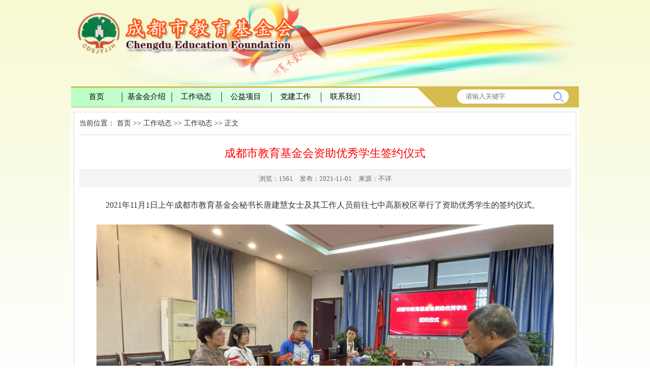

--- FILE ---
content_type: text/html; charset=utf-8
request_url: http://jyjjh.cdedu.com/Home/News?id=7b96ad38-45f3-43d6-9ec9-640b24099db2
body_size: 6157
content:

<!DOCTYPE>
<html>
<head>
    <meta http-equiv="Content-Type" content="text/html; charset=utf-8" />
    <meta charset="utf-8" />
    <meta http-equiv="X-UA-Compatible" content="IE=edge,chrome=1" />
    <meta http-equiv="X-UA-Compatible" content="IE=9" />
    <meta name="viewport" content="width=device-width, initial-scale=1.0" />
        <title>成都市教育基金会资助优秀学生签约仪式 - 工作动态 - 工作动态 - 成都市教育基金会</title>
    <script type="text/javascript">
        var root_path = '/';
    </script>
    <link href="/Styles/Site?v=3_5JFXp3lQ4qMf1Gm05_MAVzrDd9VX0MkoMrZPgr40s1" rel="stylesheet"/>

    <script src="/Scripts/jquery?v=hXqRLjqW8N0-ogEN4lYHzJWYxkBSB0dERknI1h2o7l01"></script>

    <script src="/Scripts/Site?v=NHTju08H_N9BU_wQhDlDA7iG5MNsxRFCsJ-6OLq9X-U1"></script>

    

    <link href="/Styles/cssnews?v=9ukDe2rC3zEGKZY_p4op0Apvla7BeCaWed7JLArka-g1" rel="stylesheet"/>

    

    
    <script src="/Scripts/ckplayer/ckplayer?v=NC9IZJlN16jaJxNWBHWAtjAjgNq923vFkbNTh3xIXRk1"></script>

    <script src="/Scripts/homenews?v=8XAJ35WIJiHDRm7VhOGoQnk_JUhGV9-K8cGgmKTs0Rw1"></script>


    <link href="/Styles/Navigation?v=R6VVNPcivGABUSn36_ERD64Obr5B9UtDUma_S8apmaQ1" rel="stylesheet"/>

    <!-- HTML5 shim and Respond.js for IE8 support of HTML5 elements and media queries -->
    <!--[if lt IE 9]>
    <script src="/Scripts/IE8SupportHTML5?v=yUEcVlM1DvXrI7b9wgY87cFd-ePGgdKbsF5-Gw-OJos1"></script>

    <![endif]-->
</head>
<body>
    <!--头部-->
    <div class="shell">
        <div class="logo"></div>
        <nav id="navigation">
            <a class="nav-btn">栏目菜单<span></span></a>
            <ul>
                <li class="active home">
                    <a href="/">首页</a>
                </li>
                    <li><span>│</span></li>
                    <li>
                        <a  href="/home/foundation" target="_self">基金会介绍</a>
                    </li>
                    <li><span>│</span></li>
                    <li>
                        <a  href="/home/information" target="_self">工作动态</a>
                    </li>
                    <li><span>│</span></li>
                    <li>
                        <a  href="/home/item" target="_self">公益项目</a>
                    </li>
                    <li><span>│</span></li>
                    <li>
                        <a  href="/Home/NewsList?id=dcb7dd37-567f-490a-bf14-4eb35ac8ad3d" target="_self">党建工作</a>
                    </li>
                    <li><span>│</span></li>
                    <li>
                        <a  href="/Home/NewsList?id=4ee41be5-2faa-4d4e-8ad6-268a42d2aa0c" target="_self">联系我们</a>
                    </li>
            </ul>
        </nav>

        <div class="top_ss_box">
            <div style="padding-right: 10px;" class="ss_bg">
                <input style="width: 85%;" id="webSearchKeyword" type="text" class="top_ss_input01" placeholder="请输入关键字" />
                <a style="float: right; padding-top: 5px;" id="webSearchBtn" href="javascript:void(0)"><img src="/images/btn_ss01.png" /></a>
            </div>
        </div>
    </div>
    <!--头部 结束-->
    

    


<div class="xs_page01">
    <div class="xs_w01">
        <div class="xj_wz">
            当前位置： <a href="/">首页</a>  >> <a href="/Home/NewsList?id=202470e4-6047-4723-a13a-adcea6839bfb" target="_self">工作动态</a> >> <a href="/home/information" target="_self">工作动态</a> >> 正文
        </div>
        <div class="xs_title01">成都市教育基金会资助优秀学生签约仪式</div>
        <div class="xs_title02">浏览：1561　发布：2021-11-01　来源：不详</div>
        <div class="xs_box01">
            
            <p style="text-indent: 43px; line-height: 1.75em; margin-bottom: 10px;"><span style="font-family: 方正仿宋_GBK; font-size: 18px;">2021年11月1日上午成都市教育基金会秘书长唐建慧女士及其工作人员前往七中高新校区举行了资助优秀学生的签约仪式。</span></p><p style="line-height: 1.75em; margin-bottom: 10px; text-indent: 0em; text-align: center;"><span style="font-family: 方正仿宋_GBK; font-size: 18px;"><img src="/upload/image/202111/6377154536914467334852620.jpg" title="BFBFB27658592C91379262D274767DDE.jpg" alt="BFBFB27658592C91379262D274767DDE.jpg" width="980" height="568" border="0" vspace="0" style="width: 980px; height: 568px;"/></span></p><p style="text-indent: 43px; line-height: 1.75em; margin-bottom: 10px;"><span style="font-family: 方正仿宋_GBK; font-size: 18px;">在会上唐秘书长再次详细了解了被资助学生的生活和学习状况，鼓励孩子石可破而不可夺坚，丹可磨而不可夺赤，不要惧怕当前困难，冲出黑暗就会迎来光明。孩子也充满信心表示将努力摆脱困境，刻苦学习，将来一定回馈社会，做一个对社会有贡献的人。</span></p><p><br/></p><p><span style="color: rgb(84, 141, 212);">信息来源：成都市教育基金会办公室</span></p>
        </div>
        <div class="xs_box02">
                <div>上一篇：<a href="/Home/News?id=6b9c6720-befb-4f02-b1a0-6ab2fb612353">成都市教育基金会组织全体工作人员进行四川省民政厅办举办的2021年全省慈善工作培训</a></div>
                            <div>下一篇：<a href="/Home/News?id=faee4d51-81ad-47b2-8b76-e7c8081b787f">成都市教育基金会陪同苏州徽华建设工程公司前往南充市仪陇县看望贫困儿童</a></div>
        </div>
    </div>
</div>

    
    <!--底部-->
    <div class="">
        <div class="bottom_w01">
            版权所有：成都市教育局 蜀ICP备09003940号　审批资质号：川教JG-20120009<br />
            地址：成都市金牛区同兴路2号　联系电话：028-86130000<br />
            技术支持：成都云智博科技有限公司
        </div>
    </div>


    <!--底部 结束-->
    
    
</body>
</html>


--- FILE ---
content_type: text/css; charset=utf-8
request_url: http://jyjjh.cdedu.com/Styles/Site?v=3_5JFXp3lQ4qMf1Gm05_MAVzrDd9VX0MkoMrZPgr40s1
body_size: 42703
content:
@charset "utf-8";body,h1,h2,h3,h4,h5,h6,hr,p,blockquote,div,dl,dt,dd,ul,ol,li,pre,form,fieldset,legend,button,input,textarea,label,th,td,span,i,img{border:medium none;margin:0 auto;padding:0;font-weight:normal;-moz-box-sizing:border-box;-webkit-box-sizing:border-box;-o-box-sizing:border-box;-ms-box-sizing:border-box;box-sizing:border-box}body{-webkit-tap-highlight-color:rgba(0,0,0,0);height:100%;font-size:1.4rem;position:relative;-moz-box-sizing:border-box;-webkit-box-sizing:border-box;-o-box-sizing:border-box;-ms-box-sizing:border-box;box-sizing:border-box}html{height:100%;margin:0;font-size:62.5%;-moz-box-sizing:border-box;-webkit-box-sizing:border-box;-o-box-sizing:border-box;-ms-box-sizing:border-box;box-sizing:border-box}body,button,input,select,textarea,div{font-family:"微软雅黑","Microsoft Yahei";color:#333}rem{font-style:normal}ul,ol{list-style:none}a{text-decoration:none;color:#333;outline:none;blr:expression(this.onFocus=this.blur());border:0;-moz-box-sizing:border-box;-webkit-box-sizing:border-box;-o-box-sizing:border-box;-ms-box-sizing:border-box;box-sizing:border-box}a:hover{color:#f20}.hide{display:none}body{background:linear-gradient(to bottom,#f7f9d1,#fff) no-repeat}img{border:0}input,button,select,textarea{outline:none}textarea{resize:none}.font_b{color:#000}.font_r{color:red}.font_r02{color:#f62525}.font_blue{color:#009de6}.font_hui01{color:#999}.font_yellow{color:#ff0}.font_green{color:#0db779}.float_left{float:left}.float_right{float:right}.html_jz{overflow:hidden}.menu_hx_flow01{width:100%;white-space:nowrap}.shell{width:1000px;height:212px;position:relative}.logo{width:100%;height:170px;background:url(../images/Pages/top_banner01.png) left center no-repeat;background-size:100% 170px;overflow:hidden}#navigation{width:100%;height:42px;background:url(../images/Pages/i_menu_bg01.png) no-repeat}#navigation ul{float:left;width:680px;font-size:1.5rem;padding:0 0 0 20px}#navigation ul li{float:left;display:inline;line-height:41px}#navigation ul li span{display:inline-block;width:20px;height:41px;position:relative;top:1px;text-align:center}#navigation ul li a{display:inline-block;margin:0 10px;color:#333}#navigation ul li a:hover{text-decoration:none;color:#f40}#navigation a.nav-btn{display:none}.top_ss_box{position:absolute;z-index:5;right:0;top:170px;width:260px;text-align:center;padding:6px 0 0 0;overflow:hidden}.top_ss_box .ss_bg{width:220px;height:28px;padding-right:10px;background:#fff;padding:0 15px 0 12px;border-radius:28px;position:relative;overflow:hidden}.top_ss_box .ss_bg .top_ss_btn01{position:absolute;z-index:5;right:0;top:0}.top_ss_input01{width:100%;height:28px;line-height:28px;text-align:left;font-size:1.3rem;color:#666;border:0;background:#fff;overflow:hidden}.top_ss_btn01{display:inline-block;border:0;width:40px;height:28px;text-align:center;padding:5px 0 0 0;overflow:hidden}.top_ss_btn01 img{width:18px;height:18px}.i_banner{float:left;width:650px;height:320px;margin-bottom:10px;position:relative;overflow:hidden;background:#f1f1f1}.i_banner .fadeOut li{float:left;width:100%;height:100%;position:relative}.i_banner .fadeOut li img{width:100%;height:320px}.i_banner .fadeOut li h2{position:absolute;z-index:6;left:0;bottom:0;width:100%;height:50px;text-align:left;padding:10px 10px 0 10px;line-height:32px;font-size:1.6rem;color:#fff;background:url(../images/Pages/qt_bg01.png);overflow:hidden}.owl-theme .owl-controls .owl-nav .owl-prev{position:absolute;z-index:7;left:0;top:120px;width:30px;height:48px;margin:0;background:url(../images/Pages/left_jt01.png) no-repeat;-webkit-border-radius:0;-moz-border-radius:0;border-radius:0;text-indent:-999px;overflow:hidden}.owl-theme .owl-controls .owl-nav .owl-prev:hover{background:url(../images/Pages/left_jt02.png) no-repeat}.owl-theme .owl-controls .owl-nav .owl-next{position:absolute;z-index:7;right:0;top:120px;width:30px;height:48px;margin:0;background:url(../images/Pages/right_jt01.png) no-repeat;-webkit-border-radius:0;-moz-border-radius:0;border-radius:0;text-indent:-999px;overflow:hidden}.owl-theme .owl-controls .owl-nav .owl-next:hover{background:url(../images/Pages/right_jt02.png) no-repeat}.owl-theme .owl-dots{position:absolute;z-index:9;right:11px;bottom:5px;text-align:right;height:30px;overflow:hidden}.owl-theme .owl-dots .owl-dot{text-align:left;width:20px;height:20px;margin-left:5px;overflow:hidden}.owl-theme .owl-dots .owl-dot span{display:block;width:12px;height:12px;filter:Alpha(Opacity=100);opacity:1;background:#fff}.owl-theme .owl-dots .owl-dot.active span{background:#ff0c00}.i_gg_banner{float:left;width:100%;text-align:center;position:relative;padding:0 0 10px 0;overflow:hidden}.i_gg_banner img{max-width:980px}.i_page01{width:1000px;padding:10px 10px;background:#fff;margin-bottom:-210px;position:relative;overflow:hidden}.more_01{float:right;display:inline-block;height:33px;line-height:35px;font-size:1.5rem;color:#f30;margin:0 10px 0 0;overflow:hidden}.i_title01{width:100%;height:38px;border-top-left-radius:5px;border-top-right-radius:5px;background:url(../images/Pages/i_menu01.png) no-repeat #f4f4f4;background-size:800px 38px;overflow:hidden}.i_title01 h2{float:left;width:110px;line-height:33px;text-align:center;font-size:1.6rem;color:#fff;text-shadow:#0e597e 1px 1px 1px;overflow:hidden}.i_title02{width:100%;height:38px;background:url(../images/Pages/i_menu02.png) no-repeat;background-size:980px 38px;overflow:hidden}.i_title02 h2{float:left;width:144px;line-height:38px;text-align:center;font-size:1.8rem;color:#fff;text-shadow:#0e597e 1px 1px 1px;overflow:hidden}.i_title02 h2 .span_f01{font-size:1.4rem}.i_title03{width:100%;height:38px;border-top-left-radius:5px;border-top-right-radius:5px;background:url(../images/Pages/i_menu01.png) no-repeat #f4f4f4;background-size:800px 38px;overflow:hidden}.i_title03 h2{float:left;width:110px;line-height:33px;text-align:center;font-size:1.6rem;color:#fff;text-shadow:#0e597e 1px 1px 1px;overflow:hidden}.i_ul01{width:100%;height:283px;padding:4px 18px 0 12px;background:#f4f4f4;overflow:auto}.i_ul01 li{width:100%;text-align:left;padding:2px 0 2px 14px;line-height:24px;background:url(../images/Pages/dian_01.png) left 12px no-repeat;background-size:6px 6px;overflow:hidden}.i_ul01 li a{float:left;display:inline-block;max-width:80%;height:23px;line-height:23px;font-size:1.4rem;overflow:auto}.i_ul01 li span{display:inline-block;font-size:12px;color:#888;max-height:50px;overflow:hidden}.i_ul02{width:100%;padding:8px 10px 0 10px;background:#f2f2f2;overflow:hidden;height:220px}.i_ul02 li{width:100%;text-align:left;padding:3px 0 3px 3px;line-height:24px;background-size:6px 6px;overflow:hidden}.i_ul02 li a{line-height:24px;font-size:1.5rem;overflow:hidden;font-size:14px}.i_ul02 li span{float:right;display:inline-block;font-size:1.5rem;color:#888;text-overflow:ellipsis;display:-webkit-box;-webkit-line-clamp:4;-webkit-box-orient:vertical;overflow:hidden}.i_ul03{width:100%;padding:8px 10px 0 10px;background:#f2f2f2;overflow:hidden}.i_ul03 li{width:100%;text-align:left;padding:3px 0 3px 15px;line-height:24px;background:url(../images/Pages/dian_01.png) left 12px no-repeat;background-size:6px 6px;overflow:hidden}.i_ul03 li a{float:left;display:inline-block;max-width:410px;height:24px;line-height:24px;font-size:1.5rem;overflow:hidden}.i_ul03 li .a_lm01{margin-right:6px;font-size:1.5rem;color:#009de6;overflow:hidden}.i_ul03 li span{float:right;display:inline-block;font-size:1.5rem;color:#888;overflow:hidden}.i_ul04{width:100%;padding:8px 10px 0 10px;background:#f2f2f2;overflow:hidden}.i_ul04 li{position:relative;width:980px;float:left;left:-20px;border:solid 1px #888;border-top-style:solid;border-right-style:solid;border-left-style:solid;border-top-style:none;border-right-style:none;border-left-style:none;text-align:left;line-height:30px;overflow:hidden;padding-left:10px}.i_ul04 li a{float:left;display:inline-block;max-width:410px;height:24px;line-height:24px;font-size:1.5rem;overflow:hidden}.i_ul04 li .a_lm01{margin-right:6px;font-size:1.5rem;color:#009de6;overflow:hidden}.i_ul04 li span{float:right;display:inline-block;font-size:1.5rem;color:#888;overflow:hidden}.i_ul07{width:100%;padding:4px 18px 0 12px;background:#f4f4f4;overflow:hidden}.i_ul07 li{width:100%;text-align:left;padding:2px 0 2px 14px;line-height:24px;background:url(../images/Pages/dian_01.png) left 12px no-repeat;background-size:6px 6px;overflow:hidden}.i_ul07 li a{float:left;display:inline-block;max-width:100%;height:23px;line-height:23px;font-size:1.4rem;overflow:hidden}.i_ul07 li span{float:right;display:inline-block;font-size:1.5rem;color:#888;display:none;overflow:hidden}.i_box01{float:right;width:310px;margin-bottom:10px;overflow:hidden}.i_box03{margin:0 10px;margin-top:5px;overflow:hidden}.i_box04{width:310px;height:150px;text-align:right;margin-bottom:10px;overflow:hidden}.i_box04 img{border-radius:5px}.i_box05{width:310px;text-align:right;margin-bottom:10px;overflow:hidden}.i_box05 img{border-radius:5px}.i_box06{width:310px;text-align:left;overflow:hidden}.i_box07{position:relative;z-index:10;right:-310px;top:-220px;float:right;width:310px;height:210px;text-align:left;margin-bottom:10px;overflow:hidden}.i_height01{height:283px;overflow:auto}.i_height02{height:230px;overflow:hidden}.i_height03{height:225px;margin-bottom:5px;overflow:hidden}.i_height04{height:200px;margin-bottom:5px;overflow:hidden}.i_height06{height:230px;overflow:hidden}.i_height07{height:230px;overflow:hidden}.i_link01{display:block;width:310px;height:80px;background:url(../images/Pages/ldgh_01.jpg) center center no-repeat;border-radius:5px;overflow:hidden}.i_yqlj_w01{padding:1px;border:1px solid #d0d0d0;border-bottom:0;background:#fff;border-radius:5px 5px 0 0;overflow:hidden;margin:5px 10px 0 10px}.i_yqlj_title01{width:100%;height:34px;border-top-left-radius:5px;border-top-right-radius:5px;background:url(../images/Pages/i_yqlj_01.png) left top no-repeat;overflow:hidden}.i_yqlj_title01 h2{float:left;width:130px;height:34px;text-align:center;line-height:34px;font-size:1.5rem;color:#fff;overflow:hidden}.i_yqlj_con01{width:100%;padding:10px 5px 8px 15px;overflow:hidden}.i_yqlj_con01 a{display:inline-block;float:left;font-size:1.4rem;line-height:24px;margin-bottom:3px;margin-right:16px}.bottom_w01{position:relative;z-index:10;width:1000px;text-align:center;border-top:5px solid #ff8a00;padding:10px 10px 20px 10px;font-size:1.3rem;line-height:24px;color:#666;background:url(../images/bottom_bg01.png) left top repeat-x;background-size:auto 100%;overflow:hidden}.span_right{float:right}.list_page01{width:1000px;min-height:500px;border-bottom:10px solid #fff;background:#fff;position:relative;overflow:hidden}.list_left{position:absolute;z-index:6;left:0;top:10px;width:242px;height:97%;padding:5px 5px 20px 5px;border:1px solid #7bb7e2;background:#fff;overflow:hidden;-moz-box-sizing:border-box;-webkit-box-sizing:border-box;-o-box-sizing:border-box;-ms-box-sizing:border-box;box-sizing:border-box}.list_menu01{text-align:center;width:100%;height:40px;line-height:39px;font-size:1.8rem;color:#fff;margin-bottom:10px;text-shadow:#0e597e 1px 1px 1px;border-top-left-radius:5px;border-top-right-radius:5px;background:url(../images/Pages/xj_menu01.jpg) center top no-repeat;overflow:hidden}.list_l_box01{width:100%;text-align:center;min-height:120px;padding:0 0 20px 0;overflow:hidden}.list_menu02{display:block;margin:0 auto;text-align:left;padding:0 30px 0 25px;width:210px;height:32px;line-height:30px;font-size:1.45rem;color:#333;margin-bottom:10px;border:1px solid #ddd;text-shadow:#fff 1px 1px 1px;border-radius:3px;background:url(../images/Pages/xj_menu02.jpg) center top no-repeat;overflow:hidden}.xj_link01{display:block;width:230px;height:60px;background:url(../images/Pages/link_wjdc.png) -5px -5px no-repeat;margin-bottom:15px;border-radius:5px;background-size:280px 72px;overflow:hidden}.xj_link02{display:block;width:230px;height:60px;background:url(../images/Pages/link_ddxx.png) -5px -5px no-repeat;margin-bottom:15px;border-radius:5px;background-size:280px 72px;overflow:hidden}.list_right{float:right;width:740px;padding:0 20px 10px 0;overflow:hidden}.xj_wz{width:100%;padding:10px 0;line-height:24px;text-align:left;font-size:1.4rem;margin-bottom:12px;border-bottom:1px solid #d8d8d8;overflow:hidden}.list_title01{width:100%;height:38px;margin-bottom:10px;border-top-left-radius:5px;border-top-right-radius:5px;background:url(../images/Pages/list_menu01.png) no-repeat #fff;background-size:800px 38px;overflow:hidden}.list_title01 h2{float:left;width:145px;line-height:32px;text-align:center;font-size:1.55rem;color:#fff;text-shadow:#0e597e 1px 1px 1px;overflow:hidden}.list_ul01{width:100%;padding:4px 18px 15px 12px;min-width:50px;background:#fff;overflow:hidden}.list_ul01 li{width:100%;text-align:left;padding:4px 0 4px 14px;line-height:24px;background:url(../images/Pages/dian_01.png) left 13px no-repeat;background-size:6px 6px;overflow:hidden}.list_ul01 li a{float:left;display:inline-block;max-width:70%;height:23px;line-height:23px;font-size:1.45rem;overflow:hidden}.list_ul01 li .a_lm01{margin-right:6px;font-size:1.5rem;color:#009de6;overflow:hidden}.list_ul01 li span{float:right;display:inline-block;font-size:1.5rem;color:#888;overflow:hidden}.lsit_fy01{width:100%;text-align:center;padding:13px 10px;border-top:1px solid #d8d8d8;overflow:hidden}.xs_page01{width:1000px;padding:5px 5px;background:#fff;position:relative;overflow:hidden}.xs_w01{width:100%;padding:0 10px 10px 10px;border:1px solid #d8d8d8;position:relative;overflow:hidden}.xs_title01{padding:6px 5px 15px 5px;text-align:center;font-size:2.2rem;line-height:160%;color:red;border-bottom:1px solid #dedede;overflow:hidden}.xs_title02{padding:6px 5px;text-align:center;line-height:22px;color:#666;font-size:1.3rem;background:#f4f4f4;overflow:hidden}.xs_box01{padding:18px 20px 20px 20px;text-align:left;font-family:NSimSun;font-size:1.6rem;line-height:210%;overflow:hidden}.xs_box01 img{max-width:900px;margin:12px 12px}.xs_box02{padding:15px 20px 0 20px;text-align:left;border-top:1px solid #d8d8d8;line-height:24px;font-size:1.6rem;color:#0061c4;margin-bottom:12px;overflow:hidden}.xs_box02 a{display:inline-block;margin-bottom:8px;color:#0061c4}.xs_box02 a:hover{color:#f10}.xs_zy_w01{width:100%;padding:8px 8px 8px 10px;text-align:left;margin-bottom:15px;font-family:NSimSun;font-size:1.4rem;background:#faf9ec;border:1px solid #e5cfac;line-height:200%;overflow:hidden}.xs_bj_d01{float:right;text-align:right;font-family:NSimSun;font-size:1.4rem;margin-top:15px;overflow:hidden}.wjdc_title01{padding:2px 5px 10px 5px;text-align:center;font-size:2.2rem;line-height:160%;color:#0061c4;border-bottom:1px solid #dedede;overflow:hidden}.wjdc_box01{width:88%;padding:10px 0;overflow:hidden}.wjdc_w01{padding:10px 8px 10px 12px;text-align:left;font-size:1.5rem;line-height:160%;color:#0054a9;background:#eaf5f9;border-radius:4px;overflow:hidden}.wjdc_dl01{margin:0 auto;width:100%;text-align:left;padding:5px 0 12px 0;overflow:hidden}.wjdc_dl01 dt{float:left;width:100%;text-align:left;padding:6px 10px 10px 10px;line-height:23px;font-size:1.55rem;overflow:hidden}.wjdc_dl01 dd{float:left;width:100%;text-align:left;overflow:hidden}.wjdc_label01{float:left;width:50%;line-height:23px;margin:0 auto;padding:3px 10px 3px 40px;font-size:1.45rem;margin-bottom:5px;position:relative;cursor:pointer;overflow:hidden;-moz-box-sizing:border-box;-webkit-box-sizing:border-box;-o-box-sizing:border-box;-ms-box-sizing:border-box;box-sizing:border-box}.wjdc_label01 input{position:absolute;z-index:6;left:10px;top:5px}.wjdc_label01 .mgr-success{background-color:#fff;border:1px solid #a8a8a8}.wjdc_label01 .mgr-success:checked{border:1px solid #a8a8a8}.wjdc_label01 .mgr-success:checked:before{background-color:#ff8a00}.wjdc_label02{float:left;width:50%;line-height:23px;margin:0 auto;padding:3px 10px 3px 40px;font-size:1.45rem;margin-bottom:5px;position:relative;cursor:pointer;overflow:hidden;-moz-box-sizing:border-box;-webkit-box-sizing:border-box;-o-box-sizing:border-box;-ms-box-sizing:border-box;box-sizing:border-box}.wjdc_label02 input{position:absolute;z-index:6;left:10px;top:3px}.wjdc_label02 .mgc{background-color:#fff;border:2px solid #bbb;width:22px;height:22px;border-radius:4px}.wjdc_label02 .mgc:checked:after{height:6px;width:10px;border-width:0 0 2px 2px;-webkit-transform:rotate(-5deg);transform:rotate(-45deg);position:absolute;top:3px;left:3px}.wjdc_label02 .mgc:disabled{opacity:0}.wjdc_label02 .mgc:focus{box-shadow:inset 0 1px 1px rgba(255,255,255,.075),0 0 0 #38a7ff}.wjdc_label02 .mgc:checked{background-color:#ff8a00;border-color:#ff8a00}.wjdc_label02 .mgc:checked:after{border-color:#fff}.wjdc_yzm{width:88%;padding:5px 0 5px 10px;margin-bottom:12px;overflow:hidden}.wjdc_yzm .yzm_name{float:left;display:inline-block;height:40px;line-height:40px;font-size:1.55rem;overflow:hidden}.wjdc_yzm .yzm_input{float:left;text-align:left;width:200px;height:40px;line-height:40px;border:1px solid #d2d2d2;font-size:1.4rem;color:#666;padding:0 6px;background:#fff;border-radius:5px;overflow:hidden}.wjdc_yzm img{height:40px;margin-left:12px}.wjdc_w02{width:88%;text-align:center;padding:8px 0 20px 0;overflow:hidden}.wjdc_w02 a{margin-left:15px;margin-right:15px}.wjdc_btn01{display:inline-block;margin:0 auto;width:120px;height:45px;text-align:center;line-height:45px;font-size:1.9rem;color:#fff;border:0;background:#47a5e8;border-radius:5px;overflow:hidden}.wjdc_btn01:hover{text-decoration:none;color:#fff;background:#0887e1}.wjdc_btn02{display:inline-block;margin:0 auto;width:120px;height:45px;text-align:center;line-height:45px;font-size:1.9rem;color:#fff;border:0;background:#777;border-radius:5px;overflow:hidden}.wjdc_btn02:hover{text-decoration:none;color:#fff;background:#666}.wjdc_w03{width:88%;text-align:center;padding:2px;border:1px solid #d8d8d8;overflow:hidden}.wjdc_dcjg_title{width:100%;height:36px;text-align:left;line-height:36px;font-size:1.6rem;color:#eb0000;padding:0 8px 0 8px;background:#f2f2f2;overflow:hidden}.wjdc_dcjg_dl01{width:100%;padding:5px 0;border-bottom:1px solid #e2e2e2;margin-bottom:10px;overflow:hidden}.wjdc_dcjg_dl01 dt{width:100%;text-align:left;height:30px;line-height:30px;margin-bottom:2px;overflow:hidden}.wjdc_dcjg_dl01 dt .span_01{float:left;display:inline-block;text-align:left;font-size:1.45rem;color:#444;padding:0 0 0 8px;overflow:hidden}.wjdc_dcjg_dl01 dt .span_02{float:left;display:inline-block;text-align:left;font-size:1.35rem;color:#888;padding:0 0 0 5px;overflow:hidden}.wjdc_dcjg_dl01 dd{text-align:left;margin:0 auto;padding:0 0 4px 32px;overflow:hidden}.wjdc_dcjg_dl01 dd .dc_name01{width:100%;text-align:left;font-size:1.4rem;color:#555;line-height:22px;padding:0 0 5px 0;overflow:hidden}.wjdc_dcjg_dl01 dd .dc_d01{float:left;width:100%;text-align:left;border-bottom:1px dotted #d8d8d8;position:relative;overflow:hidden}.wjdc_dcjg_dl01 dd .dc_bg01{float:left;height:16px;background:#47a5e8;position:relative;z-index:5;margin-bottom:5px;margin-right:8px;overflow:hidden}.wjdc_dcjg_dl01 dd .dc_con01{float:left;text-align:left;font-size:1.25rem;color:#555;line-height:16px;margin-bottom:5px;overflow:hidden}@media only screen and (max-width:1023px){.list_page01{width:100%;height:auto;border-bottom:0;background:#fff;position:relative;overflow:hidden}.list_left{position:relative;z-index:6;left:0;top:0;width:100%;height:50px;padding:5px 10px 0 10px;border:0;background:url(../images/Pages/i_menu_bg03.png)repeat-x left top;background-size:100% 100%;overflow:hidden}.list_menu01{display:none}.list_l_box01{width:100%;text-align:center;height:43px;padding:0;overflow:hidden;overflow-x:scroll}.list_l_box01::-webkit-scrollbar{display:none}.list_menu02{display:inline-block;margin:0 auto;text-align:center;padding:0 6px;margin-left:5px;margin-right:5px;width:auto;height:43px;line-height:43px;font-size:1.6rem;color:#333;margin-bottom:10px;border:0;text-shadow:#fff 0 0 0;border-radius:0;background:none;overflow:hidden}.xj_link01{display:none}.xj_link02{display:none}.list_right{float:none;width:100%;padding:5px 12px 10px 12px;overflow:hidden}.xj_wz{width:100%;padding:10px 0;line-height:24px;text-align:left;font-size:1.5rem;margin-bottom:12px;border-bottom:1px solid #d8d8d8;overflow:hidden}.list_title01{width:100%;height:45px;margin-bottom:10px;border-top-left-radius:5px;border-top-right-radius:5px;background-size:948px 45px;overflow:hidden}.list_title01 h2{float:left;width:170px;line-height:39px;text-align:center;font-size:1.7rem;color:#fff;text-shadow:#0e597e 1px 1px 1px;overflow:hidden}.list_ul01{width:100%;padding:1px 18px 15px 12px;min-width:50px;background:#fff;overflow:hidden}.list_ul01 li{width:100%;text-align:left;padding:2px 0 8px 14px;font-size:1.5rem;line-height:24px;background:url(../images/Pages/dian_01.png) left 12px no-repeat;background-size:6px 6px;overflow:hidden}.list_ul01 li a{float:left;display:inline-block;max-width:70%;height:23px;line-height:23px;font-size:1.5rem;overflow:hidden}.list_ul01 li .a_lm01{margin-right:5px;color:#009de6;overflow:hidden}.list_ul01 li span{float:right;display:inline-block;font-size:1.5rem;color:#888;overflow:hidden}.lsit_fy01{width:100%;text-align:center;padding:13px 10px;border-top:1px solid #d8d8d8;font-size:1.6rem;overflow:hidden}.xs_page01{width:100%;padding:0;overflow:hidden}.xs_w01{width:100%;padding:0 10px 10px 10px;border:0}.xs_title01{padding:6px 5px 15px 5px;text-align:center;font-size:2.2rem;line-height:160%;color:red;overflow:hidden}.xs_title02{padding:6px 5px;text-align:center;line-height:22px;color:#666;font-size:1.3rem;background:#f4f4f4;overflow:hidden}.xs_box01{padding:12px 10px 15px 12px;text-align:left;font-family:"微软雅黑","Microsoft Yahei";font-size:1.6rem;line-height:210%;overflow:hidden}.xs_box01 img{max-width:700px}.xs_box02{padding:12px 10px 0 12px;text-align:left;border-top:1px solid #d8d8d8;line-height:24px;font-size:1.6rem;color:#0061c4;margin-bottom:12px;overflow:hidden}.xs_box02 a{display:inline-block;margin-bottom:8px;color:#0061c4}.xs_box02 a:hover{color:#f10}.xs_zy_w01{width:100%;padding:8px 8px 8px 10px;margin-bottom:13px;font-family:"微软雅黑","Microsoft Yahei";font-size:1.45rem;line-height:180%;overflow:hidden}.xs_bj_d01{float:right;text-align:right;font-family:"微软雅黑","Microsoft Yahei";font-size:1.45rem;margin-top:12px;overflow:hidden}.wjdc_title01{padding:0 5px 10px 5px;text-align:center;font-size:2.2rem;line-height:160%;color:#0061c4;border-bottom:1px solid #dedede;overflow:hidden}.wjdc_box01{width:100%;padding:10px 5px;overflow:hidden}.wjdc_w01{padding:10px 8px 10px 12px;text-align:left;font-size:1.5rem;line-height:160%;color:#0054a9;background:#eaf5f9;border-radius:4px;overflow:hidden}.wjdc_dl01{margin:0 auto;width:100%;text-align:left;padding:5px 0 12px 0;overflow:hidden}.wjdc_dl01 dt{float:left;width:100%;text-align:left;padding:6px 10px 10px 10px;line-height:23px;font-size:1.55rem;color:#333;overflow:hidden}.wjdc_dl01 dd{float:left;width:100%;text-align:left;overflow:hidden}.wjdc_label01{width:50%;color:#333}.wjdc_label02{width:50%;color:#333}.wjdc_yzm{width:100%;padding:5px 0 5px 10px;margin-bottom:12px;overflow:hidden}.wjdc_yzm .yzm_name{float:left;display:inline-block;height:40px;line-height:40px;font-size:1.55rem;overflow:hidden}.wjdc_yzm .yzm_input{float:left;text-align:left;width:200px;height:40px;line-height:40px;border:1px solid #d2d2d2;font-size:1.4rem;color:#666;padding:0 6px;border-radius:5px;overflow:hidden}.wjdc_yzm img{height:40px;margin-left:12px}.wjdc_w02{width:100%;text-align:center;padding:8px 0 18px 0;overflow:hidden}.wjdc_w02 a{margin-left:15px;margin-right:15px}.wjdc_btn01{display:inline-block;margin:0 auto;width:120px;height:45px;text-align:center;line-height:45px;font-size:1.9rem;color:#fff;border:0;background:#47a5e8;border-radius:5px;overflow:hidden}.wjdc_btn01:hover{text-decoration:none;color:#fff;background:#0887e1}.wjdc_btn02{display:inline-block;margin:0 auto;width:120px;height:45px;text-align:center;line-height:45px;font-size:1.9rem;color:#fff;border:0;background:#777;border-radius:5px;overflow:hidden}.wjdc_btn02:hover{text-decoration:none;color:#fff;background:#666}.wjdc_w03{width:100%;text-align:center;padding:2px;border:1px solid #d8d8d8;overflow:hidden}.wjdc_dcjg_title{width:100%;height:36px;text-align:left;line-height:36px;font-size:1.6rem;color:#eb0000;padding:0 8px 0 8px;background:#f2f2f2;overflow:hidden}.wjdc_dcjg_dl01{width:100%;padding:5px 0;border-bottom:1px solid #e2e2e2;margin-bottom:10px;overflow:hidden}.wjdc_dcjg_dl01 dt{width:100%;text-align:left;height:30px;line-height:30px;margin-bottom:2px;overflow:hidden}.wjdc_dcjg_dl01 dt .span_01{float:left;display:inline-block;text-align:left;font-size:1.45rem;color:#444;padding:0 0 0 8px;overflow:hidden}.wjdc_dcjg_dl01 dt .span_02{float:left;display:inline-block;text-align:left;font-size:1.35rem;color:#888;padding:0 0 0 5px;overflow:hidden}.wjdc_dcjg_dl01 dd{text-align:left;margin:0 auto;padding:0 0 4px 32px;overflow:hidden}.wjdc_dcjg_dl01 dd .dc_name01{width:100%;text-align:left;font-size:1.4rem;color:#555;line-height:22px;padding:0 0 5px 0;overflow:hidden}.wjdc_dcjg_dl01 dd .dc_d01{float:left;width:100%;text-align:left;border-bottom:1px dotted #d8d8d8;position:relative;overflow:hidden}.wjdc_dcjg_dl01 dd .dc_bg01{float:left;height:16px;background:#47a5e8;position:relative;z-index:5;margin-bottom:5px;margin-right:8px;overflow:hidden}.wjdc_dcjg_dl01 dd .dc_con01{float:left;text-align:left;font-size:1.25rem;color:#555;line-height:16px;margin-bottom:5px;overflow:hidden}}@media only screen and (max-width:480px){.list_page01{width:100%;height:auto;border-bottom:0;background:#fff;position:relative;overflow:hidden}.list_left{position:relative;z-index:6;left:0;top:0;width:100%;height:45px;padding:2px 10px 0 10px;border:0;background:url(../images/Pages/i_menu_bg03.png)repeat-x left top;background-size:100% 100%;overflow:hidden}.list_menu01{display:none}.list_l_box01{width:100%;text-align:center;height:40px;padding:0;overflow:hidden;overflow-x:scroll}.list_l_box01::-webkit-scrollbar{display:none}.list_menu02{display:inline-block;margin:0 auto;text-align:center;padding:0 6px;margin-left:5px;margin-right:5px;width:auto;height:40px;line-height:40px;font-size:1.45rem;color:#333;margin-bottom:10px;border:0;text-shadow:#fff 0 0 0;border-radius:0;background:none;overflow:hidden}.xj_link01{display:none}.xj_link02{display:none}.list_right{float:none;width:100%;padding:5px 10px 10px 10px;overflow:hidden}.xj_wz{width:100%;padding:10px 0;line-height:24px;text-align:left;font-size:1.4rem;margin-bottom:12px;border-bottom:1px solid #d8d8d8;overflow:hidden}.list_title01{width:100%;height:40px;margin-bottom:10px;border-top-left-radius:5px;border-top-right-radius:5px;background-size:842px 40px;overflow:hidden}.list_title01 h2{float:left;width:150px;line-height:35px;text-align:center;font-size:1.6rem;color:#fff;text-shadow:#0e597e 1px 1px 1px;overflow:hidden}.list_ul01{width:100%;padding:0 10px 12px 2px;min-width:50px;background:#fff;overflow:hidden}.list_ul01 li{width:100%;text-align:left;padding:2px 0 8px 12px;line-height:24px;background:url(../images/Pages/dian_01.png) left 12px no-repeat;background-size:5px 5px;overflow:hidden}.list_ul01 li a{float:left;display:inline-block;width:auto;max-width:100%;max-height:72px;height:auto;line-height:24px;font-size:1.45rem;overflow:hidden}.list_ul01 li .a_lm01{margin-right:2px;color:#009de6;overflow:hidden}.list_ul01 li span{float:left;display:inline-block;font-size:1.45rem;color:#888;overflow:hidden}.lsit_fy01{width:100%;text-align:center;padding:13px 10px;border-top:1px solid #d8d8d8;font-size:1.5rem;overflow:hidden}.xs_page01{width:100%;padding:0;overflow:hidden}.xs_w01{width:100%;padding:0 5px 10px 5px;border:0}.xs_title01{padding:4px 5px 12px 5px;text-align:center;font-size:1.9rem;line-height:160%;color:red;overflow:hidden}.xs_title02{padding:6px 5px;text-align:center;line-height:22px;color:#666;font-size:1.3rem;background:#f4f4f4;overflow:hidden}.xs_box01{padding:8px 8px 12px 8px;text-align:left;font-family:"微软雅黑","Microsoft Yahei";font-size:1.6rem;line-height:190%;overflow:hidden}.xs_box01 img{max-width:305px;margin:6px}.xs_box02{padding:8px 8px 0 8px;text-align:left;border-top:1px solid #d8d8d8;line-height:24px;font-size:1.5rem;color:#0061c4;margin-bottom:0;overflow:hidden}.xs_box02 a{display:inline-block;margin-bottom:6px;color:#0061c4}.xs_box02 a:hover{color:#f10}.xs_zy_w01{width:100%;padding:7px 7px 7px 9px;margin-bottom:13px;font-family:"微软雅黑","Microsoft Yahei";font-size:1.4rem;line-height:170%;overflow:hidden}.xs_bj_d01{float:right;text-align:right;font-family:"微软雅黑","Microsoft Yahei";font-size:1.4rem;margin-top:12px;overflow:hidden}.wjdc_title01{padding:0 5px 10px 5px;text-align:center;font-size:2.2rem;line-height:160%;color:#0061c4;border-bottom:1px solid #dedede;overflow:hidden}.wjdc_box01{width:100%;padding:10px 0;overflow:hidden}.wjdc_w01{padding:10px 8px 10px 12px;text-align:left;font-size:1.5rem;line-height:160%;color:#0054a9;background:#eaf5f9;border-radius:4px;overflow:hidden}.wjdc_dl01{margin:0 auto;width:100%;text-align:left;padding:5px 0 12px 0;overflow:hidden}.wjdc_dl01 dt{float:left;width:100%;text-align:left;padding:6px 10px 10px 10px;line-height:23px;font-size:1.55rem;color:#333;overflow:hidden}.wjdc_dl01 dd{float:left;width:100%;text-align:left;overflow:hidden}.wjdc_label01{width:100%;color:#333}.wjdc_label02{width:100%;color:#333}.wjdc_yzm{width:100%;padding:0 0 5px 10px;margin-bottom:12px;margin-top:-3px;overflow:hidden}.wjdc_yzm .yzm_name{float:left;display:inline-block;height:40px;line-height:40px;font-size:1.45rem;overflow:hidden}.wjdc_yzm .yzm_input{float:left;text-align:left;width:100px;height:36px;line-height:36px;font-size:1.4rem;color:#666;padding:0 5px;border-radius:5px;overflow:hidden}.wjdc_yzm img{height:40px;margin-left:6px}.wjdc_w02{width:100%;text-align:center;padding:8px 0 18px 0;overflow:hidden}.wjdc_w02 a{margin-left:15px;margin-right:15px}.wjdc_btn01{display:inline-block;margin:0 auto;width:120px;height:45px;text-align:center;line-height:45px;font-size:1.9rem;color:#fff;border:0;background:#47a5e8;border-radius:5px;overflow:hidden}.wjdc_btn01:hover{text-decoration:none;color:#fff;background:#0887e1}.wjdc_btn02{display:inline-block;margin:0 auto;width:120px;height:45px;text-align:center;line-height:45px;font-size:1.9rem;color:#fff;border:0;background:#777;border-radius:5px;overflow:hidden}.wjdc_btn02:hover{text-decoration:none;color:#fff;background:#666}.wjdc_w03{width:100%;text-align:center;padding:2px;border:1px solid #d8d8d8;overflow:hidden}.wjdc_dcjg_title{width:100%;height:36px;text-align:left;line-height:36px;font-size:1.6rem;color:#eb0000;padding:0 8px 0 8px;background:#f2f2f2;overflow:hidden}.wjdc_dcjg_dl01{width:100%;padding:5px 0;border-bottom:1px solid #e2e2e2;margin-bottom:8px;overflow:hidden}.wjdc_dcjg_dl01 dt{width:100%;text-align:left;height:30px;line-height:30px;margin-bottom:2px;overflow:hidden}.wjdc_dcjg_dl01 dt .span_01{float:left;display:inline-block;text-align:left;font-size:1.45rem;color:#444;padding:0 0 0 8px;overflow:hidden}.wjdc_dcjg_dl01 dt .span_02{float:left;display:inline-block;text-align:left;font-size:1.35rem;color:#888;padding:0 0 0 5px;overflow:hidden}.wjdc_dcjg_dl01 dd{text-align:left;margin:0 auto;padding:0 0 4px 32px;overflow:hidden}.wjdc_dcjg_dl01 dd .dc_name01{width:100%;text-align:left;font-size:1.4rem;color:#555;line-height:22px;padding:0 0 5px 0;overflow:hidden}.wjdc_dcjg_dl01 dd .dc_d01{float:left;width:100%;text-align:left;border-bottom:1px dotted #d8d8d8;position:relative;overflow:hidden}.wjdc_dcjg_dl01 dd .dc_bg01{float:left;height:16px;background:#47a5e8;position:relative;z-index:5;margin-bottom:5px;margin-right:8px;overflow:hidden}.wjdc_dcjg_dl01 dd .dc_con01{float:left;text-align:left;font-size:1.25rem;color:#555;line-height:16px;margin-bottom:5px;overflow:hidden}}@charset "utf-8";body{justify-content:space-around;flex-wrap:wrap}label{display:block;margin:10px 0;padding:0 10px 0 0}.mgc{position:relative;width:20px;height:20px;background-clip:border-box;-webkit-appearance:none;-moz-appearance:none;appearance:none;margin:-.15px .6px 0 0;vertical-align:text-bottom;border-radius:50%;-webkit-transition:background-color .25s;transition:background-color .25s;background-color:#fff;border:1px solid #d7d7d7}.mgc:checked:after{content:'';display:block;height:6px;width:9px;border:0 solid #333;border-width:0 0 2px 2px;-webkit-transform:rotate(-45deg);transform:rotate(-45deg);position:absolute;top:3px;left:3px}.mgc:disabled{opacity:.65}.mgc:focus{outline:none;box-shadow:inset 0 1px 1px rgba(255,255,255,.075),0 0 2px #38a7ff}.mgc:checked{background-color:#fff;border-color:#d7d7d7}.mgc:checked:after{border-color:#414141}.mgc-primary{background-color:#fff;border:1px solid #d7d7d7}.mgc-primary:checked{background-color:#337ab7;border-color:#337ab7}.mgc-primary:checked:after{border-color:#fff}.mgc-success{background-color:#fff;border:1px solid #d7d7d7}.mgc-success:checked{background-color:#12be7f;border-color:#12be7f}.mgc-success:checked:after{border-color:#fff}.mgc-info{background-color:#fff;border:1px solid #d7d7d7}.mgc-info:checked{background-color:#5bc0de;border-color:#5bc0de}.mgc-info:checked:after{border-color:#fff}.mgc-warning{background-color:#fff;border:1px solid #d7d7d7}.mgc-warning:checked{background-color:#f0ad4e;border-color:#f0ad4e}.mgc-warning:checked:after{border-color:#fff}.mgc-danger{background-color:#fff;border:1px solid #d7d7d7}.mgc-danger:checked{background-color:#f62525;border-color:#f62525}.mgc-danger:checked:after{border-color:#fff}.mgc-circle{border-radius:50%}.mgc-sm{width:12px;height:12px}.mgc-sm:checked:after{top:2px;left:1px;height:3px;width:6px}.mgc-lg{width:19px;height:19px}.mgc-lg:checked:after{top:3px;left:3px;height:5px;width:10px}.mgr{position:relative;width:16px;height:16px;background-clip:border-box;-webkit-appearance:none;-moz-appearance:none;appearance:none;margin:-.15px .6px 0 0;vertical-align:text-bottom;border-radius:50%;background-color:#fff;border:1px solid #d7d7d7}.mgr:disabled{opacity:.65}.mgr:before{content:'';display:block;height:0;width:0;-webkit-transition:width .25s,height .25s;transition:width .25s,height .25s}.mgr:checked:before{height:8px;width:8px;border-radius:50%;margin:3px 0 0 3px}.mgr:focus{outline:none;box-shadow:inset 0 1px 1px rgba(255,255,255,.075),0 0 2px #fff}.mgr:checked{border:1px solid #555}.mgr:checked:before{background-color:#555}.mgr-primary{background-color:#fff;border:1px solid #d7d7d7}.mgr-primary:checked{border:1px solid #337ab7}.mgr-primary:checked:before{background-color:#337ab7}.mgr-success{background-color:#fff;border:1px solid #a8a8a8}.mgr-success:checked{border:1px solid #a8a8a8}.mgr-success:checked:before{background-color:#12be7f}.mgr-info{background-color:#fff;border:1px solid #a8a8a8}.mgr-info:checked{border:1px solid #5bc0de}.mgr-info:checked:before{background-color:#5bc0de}.mgr-warning{background-color:#fff;border:1px solid #d7d7d7}.mgr-warning:checked{border:1px solid #f0ad4e}.mgr-warning:checked:before{background-color:#f0ad4e}.mgr-danger{background-color:#fff;border:1px solid #d7d7d7}.mgr-danger:checked{border:1px solid #cf3b3a}.mgr-danger:checked:before{background-color:#cf3b3a}.mgr-sm{width:12px;height:12px}.mgr-sm:checked:before{height:6px;width:6px;border-radius:50%;margin:2px 0 0 2px}.mgr-lg{width:19px;height:19px}.mgr-lg:checked:before{height:11px;width:11px;border-radius:50%;margin:3px 0 0 3px}.mgc-switch{-webkit-appearance:none;-moz-appearance:none;appearance:none;position:relative;width:41px;height:24px;border:1px solid #dfdfdf;outline:0;border-radius:16px;box-sizing:border-box;background:#dfdfdf}.mgc-switch:before,.mgc-switch:after{content:" ";position:absolute;top:0;left:0;border-radius:15px;-webkit-transition:-webkit-transform .3s;transition:-webkit-transform .3s;transition:transform .3s;transition:transform .3s,-webkit-transform .3s}.mgc-switch:before{width:39px;height:22px;background-color:#f6f6f6}.mgc-switch:after{width:22px;height:22px;background-color:#fff;box-shadow:0 1px 3px rgba(0,0,0,.4)}.mgc-switch:checked{border-color:#04be02;background-color:#12be7f}.mgc-switch:checked:before{-webkit-transform:scale(0);transform:scale(0)}.mgc-switch:checked:after{-webkit-transform:translateX(17px);transform:translateX(17px)}.mgc-sm.mgc-switch{height:20px;width:32px}.mgc-sm.mgc-switch:before{height:18px;width:30px}.mgc-sm.mgc-switch:after{width:18px;height:18px}.mgc-sm.mgc-switch:checked:after{top:0;left:2px;-webkit-transform:translateX(10px);transform:translateX(10px)}.mgc-lg.mgc-switch{height:32px;width:52px}.mgc-lg.mgc-switch:before{height:30px;width:50px}.mgc-lg.mgc-switch:after{width:30px;height:30px}.mgc-lg.mgc-switch:checked:after{top:0;left:2px;-webkit-transform:translateX(18px);transform:translateX(18px)}.mgr-success_r{background-color:#fff;border:1px solid #a8a8a8}.mgr-success_r:checked{border:1px solid #a8a8a8}.mgr-success_r:checked:before{background-color:#ff4200}.switch{position:relative;margin:0 auto;margin-left:10px;height:26px;width:80px;background:#e2e2e2;border-radius:3px}.switch-label{position:relative;z-index:2;float:left;width:80px;left:0;line-height:26px;font-size:1.5rem;color:#606060;text-align:center;display:inline-block;margin:0 auto}.switch-label:active{font-weight:normal}.switch-label-off{}.switch-label-on{}.switch-input{float:left;display:inline-block;margin:0 auto;display:none}.switch-input:checked+.switch-label{font-weight:normal;color:#fff;float:left;display:inline-block;margin:0 auto;-webkit-transition:.15s ease-out;-moz-transition:.15s ease-out;-o-transition:.15s ease-out;transition:.15s ease-out}.switch-input:checked+.switch-label-on~.switch-selection{left:60px}.switch-selection{display:block;position:absolute;z-index:1;top:0;left:0;width:80px;height:22px;background:#65bd63;border-radius:3px;-webkit-transition:left .15s ease-out;-moz-transition:left .15s ease-out;-o-transition:left .15s ease-out;transition:left .15s ease-out}.switch-blue .switch-selection{background:#3aa2d0;background-image:-webkit-linear-gradient(top,#4fc9ee,#3aa2d0);background-image:-moz-linear-gradient(top,#4fc9ee,#3aa2d0);background-image:-o-linear-gradient(top,#4fc9ee,#3aa2d0);background-image:linear-gradient(to bottom,#4fc9ee,#3aa2d0)}.switch-yellow .switch-selection{background:#c4bb61;background-image:-webkit-linear-gradient(top,#e0dd94,#c4bb61);background-image:-moz-linear-gradient(top,#e0dd94,#c4bb61);background-image:-o-linear-gradient(top,#e0dd94,#c4bb61);background-image:linear-gradient(to bottom,#e0dd94,#c4bb61)}.owl-carousel .owl-stage:after{content:".";display:block;clear:both;visibility:hidden;line-height:0;height:0}.owl-carousel{display:none;width:100%;-webkit-tap-highlight-color:rgba(0,0,0,0);position:relative;z-index:1}.owl-carousel .owl-stage{position:relative;-ms-touch-action:pan-Y}.owl-carousel .owl-stage-outer{position:relative;overflow:hidden;-webkit-transform:translate3d(0,0,0)}.owl-carousel .owl-stage-outer.owl-height{-webkit-transition:height 500ms ease-in-out;-moz-transition:height 500ms ease-in-out;-ms-transition:height 500ms ease-in-out;-o-transition:height 500ms ease-in-out;transition:height 500ms ease-in-out}.owl-carousel .owl-video-wrapper{position:relative;height:100%;background:#000}.owl-controls .owl-nav div,.owl-controls .owl-dot{cursor:pointer;cursor:hand;-webkit-user-select:none;-khtml-user-select:none;-moz-user-select:none;-ms-user-select:none;user-select:none}.owl-carousel .owl-video-play-icon{position:absolute;height:80px;width:80px;left:50%;top:50%;margin-left:-40px;margin-top:-40px;background:url('owl-video-play.png') no-repeat;cursor:pointer;z-index:1;-webkit-backface-visibility:hidden;transition-property:scale;transition-duration:100ms;transition-timing-function:ease}.owl-carousel .owl-video-play-icon:hover{-moz-transform:scale(1.3,1.3);-ms-transform:scale(1.3,1.3);-o-transform:scale(1.3,1.3);-webkit-transform:scale(1.3,1.3);transform:scale(1.3,1.3)}.owl-carousel .owl-video-playing .owl-video-tn,.owl-carousel .owl-video-playing .owl-video-play-icon{display:none}.owl-carousel .owl-video-tn{opacity:0;height:100%;background-position:center center;background-repeat:no-repeat;-webkit-background-size:contain;-moz-background-size:contain;-o-background-size:contain;background-size:contain;transition-property:opacity;transition-duration:400ms;transition-timing-function:ease}.owl-carousel .owl-video-frame{position:relative;z-index:1}.owl-loaded{display:block}.owl-loading{opacity:0;display:block}.owl-hidden{opacity:0}.owl-carousel .owl-refresh .owl-item{display:none}.owl-carousel .owl-item{position:relative;min-height:1px;float:left;-webkit-backface-visibility:hidden;-webkit-tap-highlight-color:rgba(0,0,0,0);-webkit-touch-callout:none;-webkit-user-select:none;-moz-user-select:none;-ms-user-select:none;user-select:none}.owl-carousel.owl-text-select-on .owl-item{-webkit-user-select:all;-moz-user-select:all;-ms-user-select:all;user-select:all}.owl-carousel .owl-grab{cursor:move;cursor:-webkit-grab;cursor:-o-grab;cursor:-ms-grab;cursor:grab}.owl-carousel .owl-item img.owl-lazy{opacity:0}.owl-carousel .owl-item img{opacity:1;display:block;width:100%;-webkit-transform-style:preserve-3d;transform-style:preserve-3d;transition-property:opacity;transition-duration:400ms;transition-timing-function:ease}.owl-carousel .owl-stage.backfacefix .owl-item{-webkit-backface-visibility:hidden}.owl-rtl{direction:rtl}.owl-rtl .owl-item{float:right}.no-js .owl-carousel{display:block}.animated{-webkit-animation-duration:600ms;animation-duration:600ms;-webkit-animation-fill-mode:both;animation-fill-mode:both}.owl-animated-in{z-index:0}.owl-animated-out{z-index:1}.fadeOut{-webkit-animation-name:fadeOut;animation-name:fadeOut}@-webkit-keyframes fadeOut{0%{opacity:1}100%{opacity:0}}@keyframes fadeOut{0%{opacity:1}100%{opacity:0}}.owl-theme .owl-controls{margin-top:10px;text-align:center;-webkit-tap-highlight-color:rgba(0,0,0,0)}.owl-theme .owl-controls .owl-nav div{color:#fff;display:inline-block;margin:5px;padding:4px 7px;font-size:12px;-webkit-border-radius:30px;-moz-border-radius:30px;border-radius:30px;background:#869791;cursor:pointer}.owl-theme .owl-controls .owl-nav .disabled{opacity:.5;cursor:default}.owl-theme .owl-controls .owl-nav div:hover{text-decoration:none}.owl-theme .owl-dots .owl-dot{display:inline-block;zoom:1;*display:inline}.owl-theme .owl-dots .owl-dot span{-webkit-backface-visibility:visible;display:inline-block;width:10px;height:10px;margin:5px 7px;filter:Alpha(Opacity=50);opacity:.5;-webkit-border-radius:50%;-moz-border-radius:50%;border-radius:50%;background:#869791;transition-property:opacity;transition-duration:200ms;transition-timing-function:ease}.owl-theme .owl-dots .owl-dot.active span{filter:Alpha(Opacity=100);opacity:1}

--- FILE ---
content_type: text/css; charset=utf-8
request_url: http://jyjjh.cdedu.com/Styles/cssnews?v=9ukDe2rC3zEGKZY_p4op0Apvla7BeCaWed7JLArka-g1
body_size: 1702
content:
.i_banner{float:left;width:980px;height:490px;margin-bottom:10px;position:relative;overflow:hidden;background:#fff7d5}.i_banner .fadeOut li{float:left;width:100%;height:100%;position:relative}.i_banner .fadeOut li a{display:block;position:absolute;z-index:9;left:0;top:0;width:100%;height:270px}.i_banner .fadeOut li img{width:100%;height:490px}.i_banner .fadeOut li h2{position:absolute;z-index:6;left:0;bottom:0;width:100%;height:50px;text-align:left;padding:10px 10px 0 10px;line-height:32px;font-size:1.6rem;color:#fff;background:url(../images/Pages/qt_bg01.png);overflow:hidden}.i_height02{height:110px;margin-bottom:10px;overflow:hidden}.i_ul02{width:100%;padding:5px 10px 0 10px;background:#ffd;overflow:hidden}.i_ul02 img{width:180px;float:left;overflow:hidden}.i_ul02 .News{width:750px;left:220px;overflow:hidden}.i_ul02 .News a{font-size:16px;font-weight:bold;color:#000}.i_ul02 .News span{float:left;text-indent:2em;display:inline-block;line-height:28px;font-size:15px;color:#000;text-overflow:-o-ellipsis-lastline;overflow:hidden;text-overflow:ellipsis;display:-webkit-box;-webkit-line-clamp:2;line-clamp:2;-webkit-box-orient:vertical;padding-top:15px}.i_title02{margin:0 10px}.more_01{margin-right:20px}.i_height03{height:280px;margin-bottom:5px;overflow:hidden}.i_ul04{width:480px;padding:0;margin:5px 10px 5px 10px;background:#fff;overflow:hidden}.i_ul04 li{width:100%;text-align:left;margin:3px 0 3px 40px;line-height:28px;background:url(../images/dian_01.png) 0 10px no-repeat;background-size:4px 4px;overflow:hidden;border:0}.i_title02 h2{width:220px}.i_height03{height:270px}.owl-theme .owl-controls .owl-nav .owl-prev{top:210px}.owl-theme .owl-controls .owl-nav .owl-next{top:210px}

--- FILE ---
content_type: text/css; charset=utf-8
request_url: http://jyjjh.cdedu.com/Styles/Navigation?v=R6VVNPcivGABUSn36_ERD64Obr5B9UtDUma_S8apmaQ1
body_size: 782
content:
#navigation{width:100%;height:42px;background:url(../images/i_menu_bg01.png) no-repeat}#navigation ul{float:left;width:700px;font-size:1.5rem;padding:0 0 0 5px}#navigation ul li{float:left;display:inline;line-height:40px}#navigation ul li span{display:inline-block;width:8px;height:45px;position:relative;top:1px;text-align:center}#navigation ul li a{display:inline-block;width:80px;text-align:center;margin:0 5px;color:#000}#navigation ul li a:hover{text-decoration:none;background-color:#f40;color:#fff!important;width:80px;height:25PX;line-height:24px;margin-top:7px;text-align:center}.navCurrent{text-decoration:none;background-color:#f40;color:#fff!important;width:80px;height:25PX;line-height:24px;margin-top:7px!important;text-align:center}#navigation a.nav-btn{display:none}

--- FILE ---
content_type: text/javascript; charset=utf-8
request_url: http://jyjjh.cdedu.com/Scripts/ckplayer/ckplayer?v=NC9IZJlN16jaJxNWBHWAtjAjgNq923vFkbNTh3xIXRk1
body_size: 17101
content:
function ckcpt(){return""}function ckstyle(){return{cpath:"",language:"",flashvars:"",setup:"1,1,1,1,1,2,0,1,0,0,0,1,200,0,2,1,0,1,1,1,1,10,3,0,1,0,3000,0,0,0,0,1,1,1,1,1,1,250,0,90,0,0,0",pm_bg:"0x000000,100,230,180",mylogo:"",pm_mylogo:"1,1,-100,-55",logo:"",pm_logo:"2,0,-100,20",control_rel:"related.swf,ckplayer/related.xml,0",control_pv:"Preview.swf,105,2000",pm_repc:"",pm_spac:"|",pm_fpac:"file->f",pm_advtime:"2,0,-110,10,0,300,0",pm_advstatus:"1,2,2,-200,-40",pm_advjp:"1,1,2,2,-100,-40",pm_padvc:"2,0,-13,-13",pm_advms:"2,2,-46,-67",pm_zip:"1,1,-20,-8,1,0,0",pm_advmarquee:"1,2,50,-70,50,20,0,0x000000,50,0,20,1,30,2000",pm_glowfilter:"1,0x01485d, 100, 6, 3, 10, 1, 0, 0",advmarquee:escape('{a href="http://www.ckplayer.com"}{font color="#FFFFFF" size="12" face="Microsoft YaHei"}这里可以放文字广告，播放器默认使用这里设置的广告内容，如果不想在这里使用可以清空这里的内容，如果想在页面中实时定义滚动文字广告内容，可以清空这里的内容，然后在页面中设置广告函数。{/font}{/a}'),mainfuntion:"",flashplayer:"",calljs:"ckplayer_status,ckadjump,playerstop,ckmarqueeadv",myweb:escape(""),cpt_lights:"1",cpt_share:root_path+"Scripts/ckplayer/share.xml",cpt_list:ckcpt()}}(function(){var r={_K_:function(n){return document.getElementById(n)},_T_:!1,_M_:!1,_G_:!1,_Y_:!1,_I_:null,_J_:0,_O_:{},uaMatch:function(n,t,i,r,u,f,e,o,s){var h=t.exec(n);return h!=null?{b:"IE",v:h[2]||"0"}:(h=i.exec(n),h!=null)?{b:h[1]||"",v:h[2]||"0"}:(h=r.exec(n),h!=null)?{b:h[1]||"",v:h[2]||"0"}:(h=u.exec(n),h!=null)?{b:h[1]||"",v:h[2]||"0"}:(h=f.exec(n),h!=null)?{b:h[2]||"",v:h[1]||"0"}:(h=e.exec(n),h!=null)?{b:h[1]||"",v:h[2]||"0"}:(h=o.exec(n),h!=null)?{b:h[1]||"",v:h[2]||"0"}:(h=s.exec(n),h!=null?{b:h[1]||"",v:h[2]||"0"}:{b:"unknown",v:"0"})},browser:function(){var t=navigator.userAgent,i=t.toLowerCase(),n=this.uaMatch(i,/(msie\s|trident.*rv:)([\w.]+)/,/(firefox)\/([\w.]+)/,/(opera).+version\/([\w.]+)/,/(chrome)\/([\w.]+)/,/version\/([\w.]+).*(safari)/,/(safari)\/([\w.]+)/,/(mozilla)\/([\w.]+)/,/(mobile)\/([\w.]+)/);return n.b&&(b=n.b,v=n.v),{B:b,V:v}},Platform:function(){var i="",n=navigator.userAgent,u=navigator.appVersion,r={iPhone:n.indexOf("iPhone")>-1||n.indexOf("Mac")>-1,iPad:n.indexOf("iPad")>-1,ios:!!n.match(/\(i[^;]+;( U;)? CPU.+Mac OS X/),android:n.indexOf("Android")>-1||n.indexOf("Linux")>-1,webKit:n.indexOf("AppleWebKit")>-1,trident:n.indexOf("Trident")>-1,gecko:n.indexOf("Gecko")>-1&&n.indexOf("KHTML")==-1,presto:n.indexOf("Presto")>-1,mobile:!!n.match(/AppleWebKit.*Mobile.*/)||!!n.match(/AppleWebKit/),webApp:n.indexOf("Safari")==-1},t;for(t in r)if(r[t]){i=t;break}return i},isHTML5:function(){return!!document.createElement("video").canPlayType},getType:function(){return this._T_},getVideo:function(){var t="",i=this._E_.v,r,n;if(i&&i.length>1)for(r=0;r<i.length;r++)n=i[r].split("->"),n.length>=1&&n[0]!=""&&(t+='<source src="'+n[0]+'"'),n.length>=2&&n[1]!=""&&(t+=' type="'+n[1]+'"'),t+=">";return t},getVars:function(n){var t=this._A_;return typeof t=="undefined"?null:n in t?t[n]:null},getParams:function(){var n="";return this._A_&&(parseInt(this.getVars("p"))==1&&(n+=' autoplay="autoplay"'),parseInt(this.getVars("e"))==1&&(n+=' loop="loop"'),parseInt(this.getVars("p"))==2&&(n+=' preload="metadata"'),this.getVars("i")&&(n+=' poster="'+this.getVars("i")+'"')),n},getpath:function(n){var t=n.substr(0,1),a,o;if("CDEFGHIJKLMNOPQRSTUVWXYZcdefghijklmnopqrstuvwxyz".indexOf(t)>-1&&(n.substr(0,4)==t+"://"||n.substr(0,4)==t+":\\"))return n;var s=unescape(window.location.href).replace("file:///",""),e=parseInt(document.location.port),u=document.location.protocol+"//"+document.location.hostname,h="",c="",r="",l=0,f=unescape(n).split("//");for(f.length>0&&(h=f[0]+"//"),a="http|https|ftp|rtsp|mms|ftp|rtmp|file",o=a.split("|"),e!=80&&e&&(u+=":"+e),i=0;i<o.length;i++)if(o[i]+"://"==h){l=1;break}if(l==0)if(n.substr(0,1)=="/")r=u+n;else{c=s.substring(0,s.lastIndexOf("/")+1).replace("\\","/");var t=n.replace("../","./"),u=t.split("./"),y=u.length,f=t.replace("./",""),v=c.split("/"),p=v.length-y;for(i=0;i<p;i++)r+=v[i]+"/";r+=f}else r=n;return r},getXhr:function(){var n;try{n=new ActiveXObject("Msxml2.XMLHTTP")}catch(t){try{n=new ActiveXObject("Microsoft.XMLHTTP")}catch(t){n=!1}}return n||typeof XMLHttpRequest=="undefined"||(n=new XMLHttpRequest),n},getX:function(){var f="ckstyle()";this.getVars("x")&&parseInt(this.getVars("c"))!=1&&(f=this.getVars("x")+"()");try{typeof eval(f)=="object"&&(this._X_=eval(f))}catch(e){try{typeof eval(ckstyle)=="object"&&(this._X_=ckstyle())}catch(e){this._X_=ckstyle()}}},getSn:function(n,t){return t>=0?this._X_[n].split(",")[t]:this._X_[n]},getUrl:function(n,t){var i=this,u=["get","utf-8"],f,r;n&&n.length==2&&(f=n[0],r=n[1].split("/"),r.length>=2&&(u[0]=r[1]),r.length>=3&&(u[1]=r[2]),this.ajax(u[0],u[1],f,function(n){var e,o,r,u,f;if(n&&n!="error"){if(e="",o=n,n.indexOf("}")>-1){for(r=n.split("}"),u=0;u<r.length-1;u++)e+=r[u]+"}",f=r[u].replace("{","").split("->"),f.length==2&&(i._A_[f[0]]=f[1]);o=r[r.length-1]}i._E_.v=o.split(",");t?i.showHtml5():(i.changeParams(e),i.newAdr())}}))},getflashvars:function(n){var i="",r=0,t;if(n)for(t in n)r>0&&(i+="&"),t=="f"&&n[t]&&!this.getSn("pm_repc",-1)&&(n[t]=this.getpath(n[t]),n[t].indexOf("&")>-1&&(n[t]=encodeURIComponent(n[t]))),t=="y"&&n[t]&&(n[t]=this.getpath(n[t])),i+=t+"="+n[t],r++;return i},getparam:function(n){var i="",f="",r={allowScriptAccess:"always",allowFullScreen:!0,quality:"high",bgcolor:"#000"},u,t;if(n)for(u in n)r[u]=n[u];for(t in r)i+=t+'="'+r[t]+'" ',f+='<param name="'+t+'" value="'+r[t]+'" />';return i=i.replace("movie=","src="),{w:i,v:f}},getObjectById:function(n){var t=this,u;if(t._T_)return t._V_=t._K_(n),t;var r=null,i=t._K_(n);return i&&i.nodeName=="OBJECT"&&(typeof i.SetVariable!="undefined"?r=i:(u=i.getElementsByTagName("embed")[0],u&&(r=u))),r},ajax:function(n,t,i,r){var u=this.getXhr(),e=[],f="";n=="get"?(f=i.indexOf("?")>-1?i+"&t="+(new Date).getTime():i+"?t="+(new Date).getTime(),u.open("get",f)):(e=i.split("?"),i=e[0],f=e[1],u.open("post",i,!0));u.setRequestHeader("Content-Type","application/x-www-form-urlencoded");u.setRequestHeader("charset",t);n=="post"?u.send(f):u.send(null);u.onreadystatechange=function(){if(u.readyState==4){var n=u.responseText;n!=""?r(n):r(null)}}},addListener:function(e,f){var o=this._V_;switch(e){case"time":e="timeupdate";this.AT=f;f=this.addListenerTime;break;case"totaltime":this.ATAll=f;return}if(typeof f=="string"&&(f=eval(f)),o.addEventListener)try{o.addEventListener(e,f,!1)}catch(e){this.getNot()}else if(o.attachEvent)try{o.attachEvent("on"+e,f)}catch(e){this.getNot()}else o["on"+e]=f},removeListener:function(e,f){var o=this._V_;switch(e){case"time":e="timeupdate";this.AT=null;break;case"totaltime":this.ATAll=null;return}if(typeof f=="string"&&(f=eval(f)),o.removeEventListener)try{o.removeEventListener(e,f,!1)}catch(e){this.getNot()}else if(o.detachEvent)try{o.detachEvent("on"+e,f)}catch(e){this.getNot()}else o["on"+e]=null},Flash:function(){var r=!1,u=0,f,n,i,t;if(document.all||this.browser().B.toLowerCase().indexOf("ie")>-1)try{n=new ActiveXObject("ShockwaveFlash.ShockwaveFlash");r=!0;f=n.GetVariable("$version");u=parseInt(f.split(" ")[1].split(",")[0])}catch(e){}else if(navigator.plugins&&navigator.plugins.length>0&&(n=navigator.plugins["Shockwave Flash"],n))for(r=!0,i=n.description.split(" "),t=0;t<i.length;++t)isNaN(parseInt(i[t]))||(u=parseInt(i[t]));return{f:r,v:u}},embed:function(n,t,i,r,u,f,e,o,s,h){var c=["all"];f?this.isHTML5()?this.embedHTML5(t,i,r,u,o,e,c,h):this.embedSWF(n,t,i,r,u,e,s):this.Flash().f&&parseInt(this.Flash().v)>10?this.embedSWF(n,t,i,r,u,e,s):this.isHTML5()?this.embedHTML5(t,i,r,u,o,e,c,h):this.embedSWF(n,t,i,r,u,e,s)},embedSWF:function(n,t,i,r,u,f,e){i||(i="ckplayer_a1");e||(e={bgcolor:"#FFF",allowFullScreen:!0,allowScriptAccess:"always",wmode:"transparent"});this._A_=f;this.getX();var c="undefined",h=!1,l=document,v="http://www.macromedia.com/go/getflashplayer",y='<a href="'+v+'" target="_blank">请点击此处下载安装最新的flash插件<\/a>',a={w:"您的网页不符合w3c标准，无法显示播放器",f:"您没有安装flash插件，无法播放视频，"+y,v:"您的flash插件版本过低，无法播放视频，"+y},w=typeof l.getElementById!=c&&typeof l.getElementsByTagName!=c&&typeof l.createElement!=c,p='id="'+i+'" name="'+i+'" ',o="",s="";e.movie=n;e.flashvars=this.getflashvars(f);r==-1&&(d=!0,this._K_(t).style.width="100%",r="100%");o+='<object pluginspage="http://www.macromedia.com/go/getflashplayer" ';o+='classid="clsid:d27cdb6e-ae6d-11cf-96b8-444553540000" ';o+='codebase="http://download.macromedia.com/pub/shockwave/cabs/flash/swflash.cab#version=11,3,0,0" ';o+='width="'+r+'" ';o+='height="'+u+'" ';o+=p;o+='align="middle">';o+=this.getparam(e).v;o+="<embed ";o+=this.getparam(e).w;o+=' width="'+r+'" height="'+u+'" name="'+i+'" id="'+i+'" align="middle" '+p;o+='type="application/x-shockwave-flash" pluginspage="'+v+'" />';o+="<\/object>";w?this.Flash().f?this.Flash().v<11?(s=a.v,h=!0):(s=o,this._T_=!1):(s=a.f,h=!0):(s=a.w,h=!0);s&&(this._K_(t).innerHTML=s);h&&(this._K_(t).style.color="#0066cc",this._K_(t).style.lineHeight=this._K_(t).style.height,this._K_(t).style.textAlign="center")},embedHTML5:function(i,r,u,e,o,h,c,l){var p,y;for(this._E_={c:i,p:r,w:u,h:e,v:o,s:c,j:l==undefined||l?!0:!1},this._A_=h,this.getX(),b=this.browser().B,v=this.browser().V,x=v.split("."),t=x[0],m=b+v,n=b+t,w="",s=!1,f=this.Flash().f,a=!1,c||(c=["iPad","iPhone","ios"]),p=0;p<c.length;p++){if(w=c[p],w.toLowerCase()=="all"){s=!0;break}if(w.toLowerCase()=="all+false"&&!f){s=!0;break}if(w.indexOf("+")>-1?(w=w.split("+")[0],a=!0):a=!1,this.Platform()==w||m==w||n==w||b==w)if(a){if(!f){s=!0;break}}else{s=!0;break}}if(s){if(o&&(y=o[0].split("->"),y&&y.length==2&&y[1].indexOf("ajax")>-1)){this.getUrl(y,!0);return}this.showHtml5()}},status:function(){this._H_=parseInt(this.getSn("setup",20));var f="ckplayer_status";this.getSn("calljs",0)!=""&&(f=this.getSn("calljs",0));try{if(typeof eval(f)=="function")return this._L_=eval(f),this._M_=!0,!0}catch(e){try{if(typeof eval(ckplayer_status)=="function")return this._L_=ckplayer_status,this._M_=!0,!0}catch(e){return!1}}return!1},showHtml5:function(){var C=this,p=C._E_.p,a=C._E_.v,c=C._E_.c,j="",b=!1,s=this._E_.v,w=C._E_.w,h=C._E_.h,d=!1,r="",v,f;if(s.length==1&&(r=' src="'+s[0].split("->")[0]+'"'),w==-1&&(d=!0,C._K_(c).style.width="100%",w="100%"),w.toString().indexOf("%")>-1&&(w="100%"),h.toString().indexOf("%")>-1&&(h="100%"),C._E_.j&&(j=' controls="controls"'),v="<video"+j+r+' id="'+p+'" width="'+w+'" height="'+h+'"'+C.getParams()+" webkit-playsinline>"+C.getVideo()+"<\/video>",C._K_(c).innerHTML=v,C._K_(c).style.backgroundColor="#000",C._V_=C._K_(p),d||(C._K_(c).style.width=C._E_.w.toString().indexOf("%")>-1?C._K_(c).offsetWidth*parseInt(C._E_.w)*.01+"px":C._V_.width+"px",C._K_(c).style.height=C._E_.h.toString().indexOf("%")>-1?C._K_(c).offsetHeight*parseInt(C._E_.h)*.01+"px":C._V_.height+"px"),C._P_=!1,C._T_=!0,C.getVars("loaded")!=""){f=C.getVars("loaded")+"()";try{typeof eval(f)=="function"&&eval(f)}catch(e){try{typeof eval(loadedHandler)=="function"&&loadedHandler()}catch(e){}}}C.status();C.addListener("play",C.playHandler);C.addListener("pause",C.playHandler);C.addListener("error",C.errorHandler);C.addListener("emptied",C.errorHandler);C.addListener("loadedmetadata",C.loadedMetadataHandler);C.addListener("ended",C.endedHandler);C.addListener("volumechange",C.volumeChangeHandler);(C.getVars("m")!=""&&C.getVars("m")!=null||parseInt(C.getSn("setup",0))>0)&&(C._K_(c).style.cursor="pointer");(C.getVars("m")!=""&&C.getVars("m")!=null||parseInt(C.getSn("setup",1))==1)&&C.addListener("click",C.html5Click)},addListenerTime:function(){var n=r;n.AT&&n.AT(n._V_.currentTime)},videoPlay:function(){this._T_&&this._V_.play()},videoPause:function(){this._T_&&this._V_.pause()},playOrPause:function(){this._T_&&(this._V_.paused?this._V_.play():this._V_.pause())},fastNext:function(){this._T_&&(this._V_.currentTime=this._V_.currentTime+10)},fastBack:function(){this._T_&&(this._V_.currentTime=this._V_.currentTime-10)},changeVolume:function(n){n<0||n>100||this._T_&&(this._V_.volume=n*.01)},videoSeek:function(n){this._T_&&(this._V_.currentTime=n)},newAddress:function(n){var i=[],t;if(n)i=this.isHtml5New(n);else return;if(i&&this._T_){if(this.changeParams(n),t=i[0].split("->"),t&&t.length==2&&t[1].indexOf("ajax")>-1){this.getUrl(t,!1);return}this._E_.v=i;this.newAdr()}},quitFullScreen:function(){document.cancelFullScreen?document.cancelFullScreen():document.mozCancelFullScreen?document.mozCancelFullScreen():document.webkitCancelFullScreen&&document.webkitCancelFullScreen()},changeStatus:function(n){this._H_=n},newAdr:function(){var n=this._E_.v;this._V_.pause();n.length==1?this._V_.src=n[0].split("->")[0]:this._V_.innerHTML=this.getVideo();this._V_.load()},isHtml5New:function(n){var t;if(n.indexOf("html5")==-1)return!1;var u=n.replace(/{/g,""),i=u.split("}"),r="";for(t=0;t<i.length;t++)if(i[t].indexOf("html5")>-1){r=i[t].replace("html5->","").split(",");break}return r},changeParams:function(n){var i,t;if(n){var u=n.replace(/{/g,""),r=u.split("}");for(i=0;i<r.length;i++)if(t=r[i].split("->"),t.length==2)switch(t[0]){case"p":parseInt(t[1])==1?this._V_.autoplay=!0:parseInt(t[1])==2?this._V_.preload="metadata":(this._V_.autoplay=!1,this._I_!=null&&(clearInterval(this._I_),this._I_=null));break;case"e":this._V_.loop=parseInt(t[1])==1?!0:!1;break;case"i":this._V_.poster=t[1]}}},frontAdPause:function(){this.getNot()},frontAdUnload:function(){this.getNot()},changeFace:function(){this.getNot()},plugin:function(){this.getNot()},videoClear:function(){this.getNot()},videoBrightness:function(){this.getNot()},videoContrast:function(){this.getNot()},videoSaturation:function(){this.getNot()},videoSetHue:function(){this.getNot()},videoWAndH:function(){this.getNot()},videoWHXY:function(){this.getNot()},changeFlashvars:function(){this.getNot()},changeMyObject:function(){this.getNot()},getMyObject:function(){this.getNot()},changeeFace:function(){this.getNot()},changeStyle:function(){this.getNot()},promptLoad:function(){this.getNot()},promptUnload:function(){this.getNot()},marqueeLoad:function(){this.getNot()},marqueeClose:function(){this.getNot()},videoError:function(){this.getNot()},formatUrl:function(){this.getNot()},sendJS:function(){this.getNot()},plugAttribute:function(){this.getNot()},errorTextShow:function(){this.getNot()},openUrl:function(n){window.open(n)},jsonParse:function(){this.getNot()},promptShow:function(){this.getNot()},screenShot:function(){this.getNot()},fullScreen:function(){this.getNot()},allowFull:function(){this.getNot()},loadButton:function(){this.getNot()},getFile:function(){this.getNot()},textBoxShow:function(){this.getNot()},loadElement:function(){this.getNot()},textBoxClose:function(){this.getNot()},textBoxTween:function(){this.getNot()},getNot:function(){return"The ckplayer's API for HTML5 does not exist"},volumeChangeHandler:function(){var n=r;n._V_.muted?(n.returnStatus("volumechange:0",1),n._O_.volume=0,n._O_.mute=!0):(n._O_.mute=!1,n._O_.volume=n._V_.volume*100,n.returnStatus("volumechange:"+n._V_.volume*100,1))},endedHandler:function(){var C=r,e=parseInt(C.getVars("e")),f;if(C.returnStatus("ended",1),C._I_&&(clearInterval(C._I_),C._I_=null),e==0||e==4||e==6){e==6&&this.quitFullScreen();f="playerstop()";C.getSn("calljs",2)!=""&&(f=C.getSn("calljs",2)+"()");try{if(typeof eval(f)=="function"){eval(f);return}}catch(e){try{if(typeof eval(playerstop)=="function"){playerstop();return}}catch(e){return}}}},loadedMetadataHandler:function(){var n=r;n.returnStatus("loadedmetadata",1);n._O_.totalTime=n._V_.duration;n._O_.width=n._V_.width;n._O_.height=n._V_.height;n._O_.awidth=n._V_.videoWidth;n._O_.aheight=n._V_.videoHeight;n._V_.defaultMuted?(n.returnStatus("volumechange:0",1),n._O_.mute=!0,n._O_.volume=0):(n._O_.mute=!1,n._O_.volume=n._V_.volume*100,n.returnStatus("volumechange:"+n._V_.volume*100,1));parseInt(n.getVars("p"))==1&&n.playHandler();n.ATAll&&n.ATAll(n._V_.duration)},errorHandler:function(){r.returnStatus("error",1)},playHandler:function(){var n=r,u,t,i;if(n._V_.paused)n.returnStatus("pause",1),n.addO("play",!1),n._I_!=null&&(clearInterval(n._I_),n._I_=null);else{if(n.returnStatus("play",1),n.addO("play",!0),n._P_||(n.returnStatus("play",1),n._P_=!0),n._I_=setInterval(n.playTime,parseInt(n.getSn("setup",37))),!n._G_){n._G_=!0;for(t in n._A_)t=="g"&&n._A_[t]&&(u=parseInt(n._A_[t]),n.videoSeek(u))}if(!n._Y_){n._Y_=!0;for(t in n._A_)t=="j"&&n._A_[t]&&(i=parseInt(n._A_[t]),n._J_=i>0?i:parseInt(n._O_.totalTime)+i)}}},html5Click:function(){var n=r;n.getVars("m")!=""&&n.getVars("m")!=null&&window.open(n.getVars("m"))},returnStatus:function(n,t){var i=n;this._H_==3&&(i=this._E_.p+"->"+i);this._M_&&t<=this._H_&&this._L_(i)},addO:function(n,t){this._O_[n]=t},getStatus:function(){return this._O_},playTime:function(){var n=r,t=n._V_.currentTime;n._O_.time=t;n._J_>0&&t>n._J_&&(n._J_=0,n.videoSeek(n._O_.totaltime));n.returnStatus("time:"+t,1)}};window.CKobject=r})()

--- FILE ---
content_type: text/javascript; charset=utf-8
request_url: http://jyjjh.cdedu.com/Scripts/Site?v=NHTju08H_N9BU_wQhDlDA7iG5MNsxRFCsJ-6OLq9X-U1
body_size: 74857
content:
eval(function(n,t,i,r,u,f){if(u=function(n){return(n<t?"":u(parseInt(n/t)))+((n=n%t)>35?String.fromCharCode(n+29):n.toString(36))},!"".replace(/^/,String)){while(i--)f[u(i)]=r[i]||u(i);r=[function(n){return f[n]}];u=function(){return"\\w+"};i=1}while(i--)r[i]&&(n=n.replace(new RegExp("\\b"+u(i)+"\\b","g"),r[i]));return n}("(I($){8($.1R.1K)J;$.1R.1K=I(y,z){8(1i.V==0){1c(M,'5O 4C 6x 1o \"'+1i.3Y+'\".');J 1i}8(1i.V>1){J 1i.1P(I(){$(1i).1K(y,z)})}F A=1i,$19=1i[0];8(A.1q('4t')){F B=A.1A('6a');A.X('68',M)}Q{F B=O}A.44=I(o,b,c){o=4p($19,o);8(o.1c){H.1c=o.1c;1c(H,'6w \"1c\" 7v 7d 73 6R 3J 5B 6B 4v-1k.')}F e=['G','1m','T','17','1a','1b'];1o(F a=0,l=e.V;a<l;a++){o[e[a]]=4p($19,o[e[a]])}8(K o.1m=='14'){8(o.1m<=50)o.1m={'G':o.1m};Q o.1m={'1j':o.1m}}Q{8(K o.1m=='1l')o.1m={'1I':o.1m}}8(K o.G=='14')o.G={'P':o.G};Q 8(o.G=='1d')o.G={'P':o.G,'S':o.G,'1u':o.G};8(K o.G!='1k')o.G={};8(b)2y=$.26(M,{},$.1R.1K.4x,o);7=$.26(M,{},$.1R.1K.4x,o);8(K 7.G.12!='1k')7.G.12={};8(7.G.2K==0&&K c=='14'){7.G.2K=c}C.4A=(7.2L);C.2r=(7.2r=='4E'||7.2r=='1s')?'1a':'17';F f=[['S','3c','27','1u','5D','2Z','1s','32','1E',0,1,2,3],['1u','5D','2Z','S','3c','27','32','1s','3V',3,2,1,0]];F g=f[0].V,5G=(7.2r=='2U'||7.2r=='1s')?0:1;7.d={};1o(F d=0;d<g;d++){7.d[f[0][d]]=f[5G][d]}F h=A.11();1x(K 7.G.P){W'1k':7.G.12.2M=7.G.P.2M;7.G.12.2i=7.G.P.2i;7.G.P=O;18;W'1l':8(7.G.P=='1d'){7.G.12.1d=M}Q{7.G.12.2p=7.G.P}7.G.P=O;18;W'I':7.G.12.2p=7.G.P;7.G.P=O;18}8(K 7.G.1v=='1y'){7.G.1v=(h.1v(':2P').V>0)?':P':'*'}8(7[7.d['S']]=='T'){7[7.d['S']]=3C(h,7,'27')}8(4n(7[7.d['S']])&&!7.2L){7[7.d['S']]=3Z(3g($1D.3e(),7,'3c'),7[7.d['S']]);C.4A=M}8(7[7.d['1u']]=='T'){7[7.d['1u']]=3C(h,7,'2Z')}8(!7.G[7.d['S']]){8(7.2L){1c(M,'6k a '+7.d['S']+' 1o 5B G!');7.G[7.d['S']]=3C(h,7,'27')}Q{7.G[7.d['S']]=(5p(h,7,'27'))?'1d':h[7.d['27']](M)}}8(!7.G[7.d['1u']]){7.G[7.d['1u']]=(5p(h,7,'2Z'))?'1d':h[7.d['2Z']](M)}8(!7[7.d['1u']]){7[7.d['1u']]=7.G[7.d['1u']]}8(!7.G.P&&!7.2L){8(7.G[7.d['S']]=='1d'){7.G.12.1d=M}8(!7.G.12.1d){8(K 7[7.d['S']]=='14'){7.G.P=1O.35(7[7.d['S']]/7.G[7.d['S']])}Q{F i=3g($1D.3e(),7,'3c');7.G.P=1O.35(i/7.G[7.d['S']]);7[7.d['S']]=7.G.P*7.G[7.d['S']];8(!7.G.12.2p)7.1B=O}8(7.G.P=='6Z'||7.G.P<1){1c(M,'2b a 4q 14 3T P G: 6k 3J \"1d\".');7.G.12.1d=M}}}8(!7[7.d['S']]){7[7.d['S']]='1d';8(!7.2L&&7.G.1v=='*'&&!7.G.12.1d&&7.G[7.d['S']]!='1d'){7[7.d['S']]=7.G.P*7.G[7.d['S']];7.1B=O}}8(7.G.12.1d){7.3S=(7[7.d['S']]=='1d')?3g($1D.3e(),7,'3c'):7[7.d['S']];8(7.1B===O){7[7.d['S']]='1d'}7.G.P=2J(h,7,0)}Q 8(7.G.1v!='*'){7.G.12.4c=7.G.P;7.G.P=3R(h,7,0)}8(K 7.1B=='1y'){7.1B=(7[7.d['S']]=='1d')?O:'5r'}7.G.P=2N(7.G.P,7,7.G.12.2p,$19);7.G.12.2q=7.G.P;7.1t=O;8(7.2L){8(!7.G.12.2M)7.G.12.2M=7.G.P;8(!7.G.12.2i)7.G.12.2i=7.G.P;7.1B=O;7.1h=[0,0,0,0];F j=$1D.1W(':P');8(j)$1D.3f();F k=3Z(3g($1D.3e(),7,'3c'),7[7.d['S']]);8(K 7[7.d['S']]=='14'&&k<7[7.d['S']]){k=7[7.d['S']]}8(j)$1D.3j();F m=5k(1O.2O(k/7.G[7.d['S']]),7.G.12);8(m>h.V){m=h.V}F n=1O.35(k/m),5g=7[7.d['1u']],69=4n(5g);h.1P(I(){F a=$(1i),5e=n-66(a,7,'72');a[7.d['S']](5e);8(69){a[7.d['1u']](3Z(5e,5g))}});7.G.P=m;7.G[7.d['S']]=n;7[7.d['S']]=m*n}Q{7.1h=5T(7.1h);8(7.1B=='32')7.1B='1s';8(7.1B=='5a')7.1B='2U';1x(7.1B){W'5r':W'1s':W'2U':8(7[7.d['S']]!='1d'){F p=4l(3p(h,7),7);7.1t=M;7.1h[7.d[1]]=p[1];7.1h[7.d[3]]=p[0]}18;2z:7.1B=O;7.1t=(7.1h[0]==0&&7.1h[1]==0&&7.1h[2]==0&&7.1h[3]==0)?O:M;18}}8(K 7.2t=='1r'&&7.2t)7.2t='7D'+A.6L('6Q');8(K 7.G.3r!='14')7.G.3r=7.G.P;8(K 7.1m.1j!='14')7.1m.1j=5N;8(K 7.1m.G=='1y')7.1m.G=(7.G.12.1d||7.G.1v!='*')?'P':7.G.P;7.T=3w($19,7.T,'T');7.17=3w($19,7.17);7.1a=3w($19,7.1a);7.1b=3w($19,7.1b,'1b');7.T=$.26(M,{},7.1m,7.T);7.17=$.26(M,{},7.1m,7.17);7.1a=$.26(M,{},7.1m,7.1a);7.1b=$.26(M,{},7.1m,7.1b);8(K 7.1b.48!='1r')7.1b.48=O;8(K 7.1b.34!='I'&&7.1b.34!==O)7.1b.34=$.1R.1K.5M;8(K 7.T.1G!='1r')7.T.1G=M;8(K 7.T.56!='14')7.T.56=0;8(K 7.T.3W=='1y')7.T.3W=M;8(K 7.T.55!='1r')7.T.55=M;8(K 7.T.3q!='14')7.T.3q=(7.T.1j<10)?7l:7.T.1j*5;8(7.2j){7.2j=4Z(7.2j)}8(H.1c){1c(H,'3n S: '+7.S);1c(H,'3n 1u: '+7.1u);8(7.3S)1c(H,'71 '+7.d['S']+': '+7.3S);1c(H,'5A 76: '+7.G.S);1c(H,'5A 7i: '+7.G.1u);1c(H,'4i 3T G P: '+7.G.P);8(7.T.1G)1c(H,'4i 3T G 4Y 6A: '+7.T.G);8(7.17.Y)1c(H,'4i 3T G 4Y 4X: '+7.17.G);8(7.1a.Y)1c(H,'4i 3T G 4Y 5x: '+7.1a.G)}};A.5t=I(){A.1q('4t',M);F a={'4U':A.16('4U'),'4T':A.16('4T'),'3K':A.16('3K'),'32':A.16('32'),'2U':A.16('2U'),'5a':A.16('5a'),'1s':A.16('1s'),'S':A.16('S'),'1u':A.16('1u'),'4R':A.16('4R'),'1E':A.16('1E'),'3V':A.16('3V'),'4P':A.16('4P')};1x(a.3K){W'4N':F b='4N';18;W'5X':F b='5X';18;2z:F b='6S'}$1D.16(a).16({'6T':'2P','3K':b});A.1q('5V',a).16({'4U':'1s','4T':'4g','3K':'4N','32':0,'1s':0,'4R':0,'1E':0,'3V':0,'4P':0});8(7.1t){A.11().1P(I(){F m=2o($(1i).16(7.d['1E']));8(2s(m))m=0;$(1i).1q('1V',m)})}};A.5S=I(){A.4L();A.13(L('4J',H),I(e,a){e.1e();8(!C.22){8(7.T.Y){7.T.Y.31(2l('43',H))}}C.22=M;8(7.T.1G){7.T.1G=O;A.X(L('2X',H),a)}J M});A.13(L('4I',H),I(e){e.1e();8(C.1U){3P(R)}J M});A.13(L('2X',H),I(e,a,b){e.1e();1F=3d(1F);8(a&&C.1U){R.22=M;F c=2C()-R.2Q;R.1j-=c;8(R.1p)R.1p.1j-=c;8(R.1Q)R.1Q.1j-=c;3P(R,O)}8(!C.1Y&&!C.1U){8(b)1F.3v+=2C()-1F.2Q}8(!C.1Y){8(7.T.Y){7.T.Y.31(2l('6s',H))}}C.1Y=M;8(7.T.6d){F d=7.T.3q-1F.3v,3G=3F-1O.2O(d*3F/7.T.3q);7.T.6d.1z($19,3G,d)}J M});A.13(L('1G',H),I(e,b,c,d){e.1e();1F=3d(1F);F v=[b,c,d],t=['1l','14','1r'],a=2Y(v,t);F b=a[0],c=a[1],d=a[2];8(b!='17'&&b!='1a')b=C.2r;8(K c!='14')c=0;8(K d!='1r')d=O;8(d){C.22=O;7.T.1G=M}8(!7.T.1G){e.23();J 1c(H,'3n 43: 2b 2R.')}8(C.1Y){8(7.T.Y){7.T.Y.2v(2l('43',H));7.T.Y.2v(2l('6s',H))}}C.1Y=O;1F.2Q=2C();F f=7.T.3q+c;3x=f-1F.3v;3G=3F-1O.2O(3x*3F/f);1F.T=7a(I(){8(7.T.5Q){7.T.5Q.1z($19,3G,3x)}8(C.1U){A.X(L('1G',H),b)}Q{A.X(L(b,H),7.T)}},3x);8(7.T.5I){7.T.5I.1z($19,3G,3x)}J M});A.13(L('2H',H),I(e){e.1e();8(R.22){R.22=O;C.1Y=O;C.1U=M;R.2Q=2C();2f(R)}Q{A.X(L('1G',H))}J M});A.13(L('17',H)+' '+L('1a',H),I(e,b,f,g){e.1e();8(C.22||A.1W(':2P')){e.23();J 1c(H,'3n 43 6I 2P: 2b 2R.')}8(7.G.3r>=N.U){e.23();J 1c(H,'2b 5F G ('+N.U+', '+7.G.3r+' 5E): 2b 2R.')}F v=[b,f,g],t=['1k','14/1l','I'],a=2Y(v,t);F b=a[0],f=a[1],g=a[2];F h=e.4w.3U(H.3o.3B.V);8(K b!='1k'||b==2c)b=7[h];8(K g=='I')b.24=g;8(K f!='14'){8(7.G.1v!='*'){f='P'}Q{F i=[f,b.G,7[h].G];1o(F a=0,l=i.V;a<l;a++){8(K i[a]=='14'||i[a]=='5y'||i[a]=='P'){f=i[a];18}}}1x(f){W'5y':e.23();J A.1A(h+'7j',[b,g]);18;W'P':8(!7.G.12.1d&&7.G.1v=='*'){f=7.G.P}18}}8(R.22){A.X(L('2H',H));A.X(L('3k',H),[h,[b,f,g]]);e.23();J 1c(H,'3n 7o 2R.')}8(b.1j>0){8(C.1U){8(b.3k)A.X(L('3k',H),[h,[b,f,g]]);e.23();J 1c(H,'3n 7y 2R.')}}8(b.4u&&!b.4u.1z($19)){e.23();J 1c(H,'6y \"4u\" 6z O.')}1F.3v=0;A.X('6r'+h,[b,f]);8(7.2j){F s=7.2j,c=[b,f];1o(F j=0,l=s.V;j<l;j++){F d=h;8(!s[j][1])c[0]=s[j][0].1A('6c',h);8(!s[j][2])d=(d=='17')?'1a':'17';c[1]=f+s[j][3];s[j][0].X('6r'+d,c)}}J M});A.13(L('6K',H,O),I(e,f,g){e.1e();F h=A.11();8(!7.1N){8(N.Z==0){8(7.3h){A.X(L('1a',H),N.U-1)}J e.23()}}8(7.1t)1M(h,7);8(K g!='14'){8(7.G.12.1d){g=47(h,7,N.U-1)}Q 8(7.G.1v!='*'){F i=(K f.G=='14')?f.G:4V(A,7);g=6t(h,7,N.U-1,i)}Q{g=7.G.P}g=4b(g,7,f.G,$19)}8(!7.1N){8(N.U-g<N.Z){g=N.U-N.Z}}7.G.12.2q=7.G.P;8(7.G.12.1d){F j=2J(h,7,N.U-g);8(7.G.P+g<=j&&g<N.U){g++;j=2J(h,7,N.U-g)}7.G.P=2N(j,7,7.G.12.2p,$19)}Q 8(7.G.1v!='*'){F j=3R(h,7,N.U-g);7.G.P=2N(j,7,7.G.12.2p,$19)}8(7.1t)1M(h,7,M);8(g==0){e.23();J 1c(H,'0 G 3J 1m: 2b 2R.')}1c(H,'6m '+g+' G 4X.');N.Z+=g;1Z(N.Z>=N.U){N.Z-=N.U}8(!7.1N){8(N.Z==0&&f.4d)f.4d.1z($19);8(!7.3h)2T(7,N.Z,H)}A.11().1g(N.U-g,N.U).7g(A);8(N.U<7.G.P+g){A.11().1g(0,(7.G.P+g)-N.U).4f(M).3O(A)}F h=A.11(),2n=6l(h,7,g),1T=6b(h,7),28=h.1L(g-1),2d=2n.2I(),2x=1T.2I();8(7.1t)1M(h,7);8(7.1B){F p=4l(1T,7),k=p[0],2k=p[1]}Q{F k=0,2k=0}F l=(k<0)?7.1h[7.d[3]]:0;8(f.1H=='5z'&&7.G.P<g){F m=h.1g(7.G.12.2q,g),4m=7.G[7.d['S']];m.1P(I(){F a=$(1i);a.1q('4j',a.1W(':2P')).3f()});7.G[7.d['S']]='1d'}Q{F m=O}F n=36(h.1g(0,g),7,'S'),29=4a(2E(1T,7,M),7,!7.1t);8(m)7.G[7.d['S']]=4m;8(7.1t){1M(h,7,M);8(2k>=0){1M(2d,7,7.1h[7.d[1]])}1M(28,7,7.1h[7.d[3]])}8(7.1B){7.1h[7.d[1]]=2k;7.1h[7.d[3]]=k}F o={},1w=f.1j;8(f.1H=='4g')1w=0;Q 8(1w=='T')1w=7.1m.1j/7.1m.G*g;Q 8(1w<=0)1w=0;Q 8(1w<10)1w=n/1w;R=20(1w,f.1I);8(7[7.d['S']]=='1d'||7[7.d['1u']]=='1d'){R.1f.1n([$1D,29])}8(7.1t){F q=7.1h[7.d[3]];8(2x.4s(28).V){F r={};r[7.d['1E']]=28.1q('1V');8(k<0)28.16(r);Q R.1f.1n([28,r])}8(2x.4s(2d).V){F s={};s[7.d['1E']]=2d.1q('1V');R.1f.1n([2d,s])}8(2k>=0){F t={};t[7.d['1E']]=2x.1q('1V')+7.1h[7.d[1]];R.1f.1n([2x,t])}}Q{F q=0}o[7.d['1s']]=q;F u=[2n,1T,29,1w];8(f.2a)f.2a.3E($19,u);1X.2a=3z(1X.2a,$19,u);1x(f.1H){W'2u':W'2e':W'2G':W'2h':R.1p=20(R.1j,R.1I);R.1Q=20(R.1j,R.1I);R.1j=0;18}1x(f.1H){W'2e':W'2G':W'2h':F v=A.4f().3O($1D);18}1x(f.1H){W'2h':v.11().1g(0,g).1J();W'2e':W'2G':v.11().1g(7.G.P).1J();18}1x(f.1H){W'2u':R.1p.1f.1n([A,{'2g':0}]);18;W'2e':v.16({'2g':0});R.1p.1f.1n([A,{'S':'+=0'},I(){v.1J()}]);R.1Q.1f.1n([v,{'2g':1}]);18;W'2G':R=4y(R,A,v,7,M);18;W'2h':R=4z(R,A,v,7,M,g);18}F w=I(){F b=7.G.P+g-N.U;8(b>0){A.11().1g(N.U).1J();2n=A.11().1g(N.U-(g-b)).3X().6e(A.11().1g(0,b).3X())}8(m){m.1P(I(){F a=$(1i);8(!a.1q('4j'))a.3j()})}8(7.1t){F c=A.11().1L(7.G.P+g-1);c.16(7.d['1E'],c.1q('1V'))}R.1f=[];8(R.1p)R.1p=20(R.4B,R.1I);F d=I(){1x(f.1H){W'2u':W'2e':A.16('1v','');18}R.1Q=20(0,2c);C.1U=O;F a=[2n,1T,29];8(f.24)f.24.3E($19,a);1X.24=3z(1X.24,$19,a);8(1S.V){A.X(L(1S[0][0],H),1S[0][1]);1S.6p()}8(!C.1Y)A.X(L('1G',H))};1x(f.1H){W'2u':R.1p.1f.1n([A,{'2g':1},d]);2f(R.1p);18;W'2h':R.1p.1f.1n([A,{'S':'+=0'},d]);2f(R.1p);18;2z:d();18}};R.1f.1n([A,o,w]);C.1U=M;A.16(7.d['1s'],-(n-l));1F=3d(1F);2f(R);4D(7.2t,A.1A(L('3H',H)));A.X(L('2B',H),[O,29]);J M});A.13(L('6V',H,O),I(e,f,g){e.1e();F h=A.11();8(!7.1N){8(N.Z==7.G.P){8(7.3h){A.X(L('17',H),N.U-1)}J e.23()}}8(7.1t)1M(h,7);8(K g!='14'){8(7.G.1v!='*'){F i=(K f.G=='14')?f.G:4V(A,7);g=5w(h,7,0,i)}Q{g=7.G.P}g=4b(g,7,f.G,$19)}F j=(N.Z==0)?N.U:N.Z;8(!7.1N){8(7.G.12.1d){F k=2J(h,7,g),i=47(h,7,j-1)}Q{F k=7.G.P,i=7.G.P}8(g+k>j){g=j-i}}7.G.12.2q=7.G.P;8(7.G.12.1d){F k=4F(h,7,g,j);1Z(7.G.P-g>=k&&g<N.U){g++;k=4F(h,7,g,j)}7.G.P=2N(k,7,7.G.12.2p,$19)}Q 8(7.G.1v!='*'){F k=3R(h,7,g);7.G.P=2N(k,7,7.G.12.2p,$19)}8(7.1t)1M(h,7,M);8(g==0){e.23();J 1c(H,'0 G 3J 1m: 2b 2R.')}1c(H,'6m '+g+' G 5x.');N.Z-=g;1Z(N.Z<0){N.Z+=N.U}8(!7.1N){8(N.Z==7.G.P&&f.4d)f.4d.1z($19);8(!7.3h)2T(7,N.Z,H)}8(N.U<7.G.P+g){A.11().1g(0,(7.G.P+g)-N.U).4f(M).3O(A)}F h=A.11(),2n=4G(h,7),1T=4H(h,7,g),28=h.1L(g-1),2d=2n.2I(),2x=1T.2I();8(7.1t)1M(h,7);8(7.1B){F p=4l(1T,7),l=p[0],2k=p[1]}Q{F l=0,2k=0}8(f.1H=='5z'&&7.G.12.2q<g){F m=h.1g(7.G.12.2q,g),4m=7.G[7.d['S']];m.1P(I(){F a=$(1i);a.1q('4j',a.1W(':2P')).3f()});7.G[7.d['S']]='1d'}Q{F m=O}F n=36(h.1g(0,g),7,'S'),29=4a(2E(1T,7,M),7,!7.1t);8(m)7.G[7.d['S']]=4m;8(7.1B){8(7.1h[7.d[1]]<0){7.1h[7.d[1]]=0}}8(7.1t){1M(h,7,M);1M(2d,7,7.1h[7.d[1]])}8(7.1B){7.1h[7.d[1]]=2k;7.1h[7.d[3]]=l}F o={},1w=f.1j;8(f.1H=='4g')1w=0;Q 8(1w=='T')1w=7.1m.1j/7.1m.G*g;Q 8(1w<=0)1w=0;Q 8(1w<10)1w=n/1w;R=20(1w,f.1I);8(7[7.d['S']]=='1d'||7[7.d['1u']]=='1d'){R.1f.1n([$1D,29])}8(7.1t){F q=2x.1q('1V');8(2k>=0){q+=7.1h[7.d[1]]}2x.16(7.d['1E'],q);8(28.4s(2d).V){F r={};r[7.d['1E']]=2d.1q('1V');R.1f.1n([2d,r])}F s=28.1q('1V');8(l>=0){s+=7.1h[7.d[3]]}F t={};t[7.d['1E']]=s;R.1f.1n([28,t])}o[7.d['1s']]=-n;8(l<0){o[7.d['1s']]+=l}F u=[2n,1T,29,1w];8(f.2a)f.2a.3E($19,u);1X.2a=3z(1X.2a,$19,u);1x(f.1H){W'2u':W'2e':W'2G':W'2h':R.1p=20(R.1j,R.1I);R.1Q=20(R.1j,R.1I);R.1j=0;18}1x(f.1H){W'2e':W'2G':W'2h':F v=A.4f().3O($1D);18}1x(f.1H){W'2h':v.11().1g(7.G.12.2q).1J();18;W'2e':W'2G':v.11().1g(0,g).1J();v.11().1g(7.G.P).1J();18}1x(f.1H){W'2u':R.1p.1f.1n([A,{'2g':0}]);18;W'2e':v.16({'2g':0});R.1p.1f.1n([A,{'S':'+=0'},I(){v.1J()}]);R.1Q.1f.1n([v,{'2g':1}]);18;W'2G':R=4y(R,A,v,7,O);18;W'2h':R=4z(R,A,v,7,O,g);18}F w=I(){F b=7.G.P+g-N.U,5C=(7.1t)?7.1h[7.d[3]]:0;A.16(7.d['1s'],5C);8(b>0){A.11().1g(N.U).1J()}F c=A.11().1g(0,g).3O(A).2I();8(b>0){1T=3p(h,7)}8(m){m.1P(I(){F a=$(1i);8(!a.1q('4j'))a.3j()})}8(7.1t){8(N.U<7.G.P+g){F d=A.11().1L(7.G.P-1);d.16(7.d['1E'],d.1q('1V')+7.1h[7.d[3]])}c.16(7.d['1E'],c.1q('1V'))}R.1f=[];8(R.1p)R.1p=20(R.4B,R.1I);F e=I(){1x(f.1H){W'2u':W'2e':A.16('1v','');18}R.1Q=20(0,2c);C.1U=O;F a=[2n,1T,29];8(f.24)f.24.3E($19,a);1X.24=3z(1X.24,$19,a);8(1S.V){A.X(L(1S[0][0],H),1S[0][1]);1S.6p()}8(!C.1Y)A.X(L('1G',H))};1x(f.1H){W'2u':R.1p.1f.1n([A,{'2g':1},e]);2f(R.1p);18;W'2h':R.1p.1f.1n([A,{'S':'+=0'},e]);2f(R.1p);18;2z:e();18}};R.1f.1n([A,o,w]);C.1U=M;1F=3d(1F);2f(R);4D(7.2t,A.1A(L('3H',H)));A.X(L('2B',H),[O,29]);J M});A.13(L('2W',H),I(e,b,c,d,f,g,h){e.1e();F v=[b,c,d,f,g,h],t=['1l/14/1k','14','1r','1k','1l','I'],a=2Y(v,t);F f=a[3],g=a[4],h=a[5];b=3u(a[0],a[1],a[2],N,A);8(b==0)J;8(K f!='1k')f=O;8(C.1U){8(K f!='1k'||f.1j>0)J O}8(g!='17'&&g!='1a'){8(7.1N){8(b<=N.U/2)g='1a';Q g='17'}Q{8(N.Z==0||N.Z>b)g='1a';Q g='17'}}8(g=='17')b=N.U-b;A.X(L(g,H),[f,b,h]);J M});A.13(L('7h',H),I(e,a,b){e.1e();F c=A.1A(L('3Q',H));J A.1A(L('4K',H),[c-1,a,'17',b])});A.13(L('7k',H),I(e,a,b){e.1e();F c=A.1A(L('3Q',H));J A.1A(L('4K',H),[c+1,a,'1a',b])});A.13(L('4K',H),I(e,a,b,c,d){e.1e();8(K a!='14')a=A.1A(L('3Q',H));F f=7.1b.G||7.G.P,2i=1O.35(N.U/f)-1;8(a<0)a=2i;8(a>2i)a=0;J A.1A(L('2W',H),[a*f,0,M,b,c,d])});A.13(L('5J',H),I(e,s){e.1e();8(s)s=3u(s,0,M,N,A);Q s=0;s+=N.Z;8(s!=0){1Z(s>N.U)s-=N.U;A.7m(A.11().1g(s,N.U))}J M});A.13(L('2j',H),I(e,s){e.1e();8(s)s=4Z(s);Q 8(7.2j)s=7.2j;Q J 1c(H,'5O 7n 3J 2j.');F n=A.1A(L('3H',H)),x=M;1o(F j=0,l=s.V;j<l;j++){8(!s[j][0].1A(L('2W',H),[n,s[j][3],M])){x=O}}J x});A.13(L('3k',H),I(e,a,b){e.1e();8(K a=='I'){a.1z($19,1S)}Q 8(2V(a)){1S=a}Q 8(K a!='1y'){1S.1n([a,b])}J 1S});A.13(L('7w',H),I(e,b,c,d,f){e.1e();F v=[b,c,d,f],t=['1l/1k','1l/14/1k','1r','14'],a=2Y(v,t);F b=a[0],c=a[1],d=a[2],f=a[3];8(K b=='1k'&&K b.3b=='1y')b=$(b);8(K b=='1l')b=$(b);8(K b!='1k'||K b.3b=='1y'||b.V==0)J 1c(H,'2b a 4q 1k.');8(K c=='1y')c='4e';8(7.1t){b.1P(I(){F m=2o($(1i).16(7.d['1E']));8(2s(m))m=0;$(1i).1q('1V',m)})}F g=c,3N='3N';8(c=='4e'){8(d){8(N.Z==0){c=N.U-1;3N='61'}Q{c=N.Z;N.Z+=b.V}8(c<0)c=0}Q{c=N.U-1;3N='61'}}Q{c=3u(c,f,d,N,A)}8(g!='4e'&&!d){8(c<N.Z)N.Z+=b.V}8(N.Z>=N.U)N.Z-=N.U;F h=A.11().1L(c);8(h.V){h[3N](b)}Q{A.65(b)}N.U=A.11().V;F i=A.1A('4M');3M(7,N.U,H);2T(7,N.Z,H);A.X(L('4O',H));A.X(L('2B',H),[M,i]);J M});A.13(L('6D',H),I(e,b,c,d){e.1e();F v=[b,c,d],t=['1l/14/1k','1r','14'],a=2Y(v,t);F b=a[0],c=a[1],d=a[2];8(K b=='1y'||b=='4e'){A.11().2I().1J()}Q{b=3u(b,d,c,N,A);F f=A.11().1L(b);8(f.V){8(b<N.Z)N.Z-=f.V;f.1J()}}N.U=A.11().V;F g=A.1A('4M');3M(7,N.U,H);2T(7,N.Z,H);A.X(L('2B',H),[M,g]);J M});A.13(L('2a',H)+' '+L('24',H),I(e,a){e.1e();F b=e.4w.3U(H.3o.3B.V);8(2V(a))1X[b]=a;8(K a=='I')1X[b].1n(a);J 1X[b]});A.13(L('6a',H,O),I(e,a){e.1e();J A.1A(L('3H',H),a)});A.13(L('3H',H),I(e,a){e.1e();8(N.Z==0)F b=0;Q F b=N.U-N.Z;8(K a=='I')a.1z($19,b);J b});A.13(L('3Q',H),I(e,a){e.1e();F b=7.1b.G||7.G.P;F c=1O.2O(N.U/b-1);8(N.Z==0)F d=0;Q 8(N.Z<N.U%b)F d=0;Q 8(N.Z==b&&!7.1N)F d=c;Q F d=1O.6E((N.U-N.Z)/b);8(d<0)d=0;8(d>c)d=c;8(K a=='I')a.1z($19,d);J d});A.13(L('6G',H),I(e,a){e.1e();$i=3p(A.11(),7);8(K a=='I')a.1z($19,$i);J $i});A.13(L('1g',H),I(e,f,l,b){e.1e();F v=[f,l,b],t=['14','14','I'],a=2Y(v,t);f=(K a[0]=='14')?a[0]:0,l=(K a[1]=='14')?a[1]:N.U,b=a[2];f+=N.Z;l+=N.Z;1Z(f>N.U){f-=N.U}1Z(l>N.U){l-=N.U}1Z(f<0){f+=N.U}1Z(l<0){l+=N.U}F c=A.11();8(l>f){F d=c.1g(f,l)}Q{F d=c.1g(f,N.U).3X().6e(c.1g(0,l).3X())}8(K b=='I')b.1z($19,d);J d});A.13(L('1Y',H)+' '+L('22',H)+' '+L('1U',H),I(e,a){e.1e();F b=e.4w.3U(H.3o.3B.V);8(K a=='I')a.1z($19,C[b]);J C[b]});A.13(L('6c',H,O),I(e,a,b,c){e.1e();J A.1A(L('4v',H),[a,b,c])});A.13(L('4v',H),I(e,a,b,c){e.1e();F d=O;8(K a=='I'){a.1z($19,7)}Q 8(K a=='1k'){2y=$.26(M,{},2y,a);8(b!==O)d=M;Q 7=$.26(M,{},7,a)}Q 8(K a!='1y'){8(K b=='I'){F f=46('7.'+a);8(K f=='1y')f='';b.1z($19,f)}Q 8(K b!='1y'){8(K c!=='1r')c=M;46('2y.'+a+' = b');8(c!==O)d=M;Q 46('7.'+a+' = b')}Q{J 46('7.'+a)}}8(d){1M(A.11(),7);A.44(2y);A.4Q();F g=3L(A,7,O);A.X(L('2B',H),[M,g])}J 7});A.13(L('4O',H),I(e,a,b){e.1e();8(K a=='1y'||a.V==0)a=$('6M');Q 8(K a=='1l')a=$(a);8(K a!='1k')J 1c(H,'2b a 4q 1k.');8(K b!='1l'||b.V==0)b='a.6g';a.6O(b).1P(I(){F h=1i.6h||'';8(h.V>0&&A.11().6j($(h))!=-1){$(1i).21('4S').4S(I(e){e.25();A.X(L('2W',H),h)})}});J M});A.13(L('2B',H),I(e,b,c){e.1e();8(!7.1b.1C)J;8(b){F d=7.1b.G||7.G.P,l=1O.2O(N.U/d);8(7.1b.34){7.1b.1C.11().1J();7.1b.1C.1P(I(){1o(F a=0;a<l;a++){F i=A.11().1L(3u(a*d,0,M,N,A));$(1i).65(7.1b.34(a+1,i))}})}7.1b.1C.1P(I(){$(1i).11().21(7.1b.3i).1P(I(a){$(1i).13(7.1b.3i,I(e){e.25();A.X(L('2W',H),[a*d,0,M,7.1b])})})})}7.1b.1C.1P(I(){$(1i).11().2v(2l('5s',H)).1L(A.1A(L('3Q',H))).31(2l('5s',H))});J M});A.13(L('4M',H),I(e){F a=A.11(),3D=7.G.P;8(7.G.12.1d)3D=2J(a,7,0);Q 8(7.G.1v!='*')3D=3R(a,7,0);8(!7.1N&&N.Z!=0&&3D>N.Z){8(7.G.12.1d){F b=47(a,7,N.Z)-N.Z}Q 8(7.G.1v!='*'){F b=5u(a,7,N.Z)-N.Z}Q{b=7.G.P-N.Z}1c(H,'77 78-1N: 79 '+b+' G 4X.');A.X('17',b)}7.G.P=2N(3D,7,7.G.12.2p,$19);J 3L(A,7)});A.13(L('68',H,O),I(e,a){e.1e();A.X(L('5v',H),a);J M});A.13(L('5v',H),I(e,a){e.1e();1F=3d(1F);A.1q('4t',O);A.X(L('4I',H));8(a){A.X(L('5J',H))}8(7.1t){1M(A.11(),7)}A.16(A.1q('5V'));A.4L();A.4W();$1D.7f(A);J M})};A.4L=I(){A.21(L('',H));A.21(L('',H,O))};A.4Q=I(){A.4W();3M(7,N.U,H);2T(7,N.Z,H);8(7.T.2m){F c=3m(7.T.2m);$1D.13(L('4k',H,O),I(){A.X(L('2X',H),c)}).13(L('4h',H,O),I(){A.X(L('2H',H))})}8(7.T.Y){7.T.Y.13(L(7.T.3i,H,O),I(e){e.25();F a=O,c=2c;8(C.1Y){a='1G'}Q 8(7.T.3W){a='2X';c=3m(7.T.3W)}8(a){A.X(L(a,H),c)}})}8(7.17.Y){7.17.Y.13(L(7.17.3i,H,O),I(e){e.25();A.X(L('17',H))});8(7.17.2m){F c=3m(7.17.2m);7.17.Y.13(L('4k',H,O),I(){A.X(L('2X',H),c)}).13(L('4h',H,O),I(){A.X(L('2H',H))})}}8(7.1a.Y){7.1a.Y.13(L(7.1a.3i,H,O),I(e){e.25();A.X(L('1a',H))});8(7.1a.2m){F c=3m(7.1a.2m);7.1a.Y.13(L('4k',H,O),I(){A.X(L('2X',H),c)}).13(L('4h',H,O),I(){A.X(L('2H',H))})}}8($.1R.2A){8(7.17.2A){8(!C.51){C.51=M;$1D.2A(I(e,a){8(a>0){e.25();F b=52(7.17.2A);A.X(L('17',H),b)}})}}8(7.1a.2A){8(!C.53){C.53=M;$1D.2A(I(e,a){8(a<0){e.25();F b=52(7.1a.2A);A.X(L('1a',H),b)}})}}}8($.1R.3A){F d=(7.17.54)?I(){A.X(L('17',H))}:2c,3y=(7.1a.54)?I(){A.X(L('1a',H))}:2c;8(3y||3y){8(!C.3A){C.3A=M;F f={'7x':30,'7A':30,'7C':M};1x(7.2r){W'4E':W'5H':f.7N=3y;f.7O=d;18;2z:f.7Q=3y;f.6v=d}$1D.3A(f)}}}8(7.1b.1C){8(7.1b.2m){F c=3m(7.1b.2m);7.1b.1C.13(L('4k',H,O),I(){A.X(L('2X',H),c)}).13(L('4h',H,O),I(){A.X(L('2H',H))})}}8(7.17.2w||7.1a.2w){$(3I).13(L('5K',H,O,M,M),I(e){F k=e.5L;8(k==7.1a.2w){e.25();A.X(L('1a',H))}8(k==7.17.2w){e.25();A.X(L('17',H))}})}8(7.1b.48){$(3I).13(L('5K',H,O,M,M),I(e){F k=e.5L;8(k>=49&&k<58){k=(k-49)*7.G.P;8(k<=N.U){e.25();A.X(L('2W',H),[k,0,M,7.1b])}}})}8(7.T.1G){A.X(L('1G',H),7.T.56)}8(C.4A){$(3t).13(L('6C',H,O,M,M),I(e){A.X(L('4I',H));8(7.T.55&&!C.1Y){A.X(L('1G',H))}1M(A.11(),7);A.44(2y);F a=3L(A,7,O);A.X(L('2B',H),[M,a])})}};A.4W=I(){F a=L('',H),3s=L('',H,O);57=L('',H,O,M,M);$(3I).21(57);$(3t).21(57);$1D.21(3s);8(7.T.Y)7.T.Y.21(3s);8(7.17.Y)7.17.Y.21(3s);8(7.1a.Y)7.1a.Y.21(3s);8(7.1b.1C){7.1b.1C.21(3s);8(7.1b.34){7.1b.1C.11().1J()}}3M(7,'3f',H);2T(7,'2v',H)};F C={'2r':'1a','1Y':M,'1U':O,'22':O,'53':O,'51':O,'3A':O},N={'U':A.11().V,'Z':0},1F={'6F':2c,'T':2c,'3k':2c,'2Q':2C(),'3v':0},R={'22':O,'1j':0,'2Q':0,'1I':'','1f':[]},1X={'2a':[],'24':[]},1S=[],H=$.26(M,{},$.1R.1K.5P,z),7={},2y=y,$1D=A.6H('<'+H.59.4C+' 6J=\"'+H.59.5R+'\" />').3e();H.3Y=A.3Y;H.45=$.1R.1K.45++;A.44(2y,M,B);A.5t();A.5S();A.4Q();8(2V(7.G.2K)){F D=7.G.2K}Q{F D=[];8(7.G.2K!=0){D.1n(7.G.2K)}}8(7.2t){D.6N(5U(7.2t))}8(D.V>0){1o(F a=0,l=D.V;a<l;a++){F s=D[a];8(s==0){5b}8(s===M){s=3t.6P.6h;8(s.V<1){5b}}Q 8(s==='5W'){s=1O.35(1O.5W()*N.U)}8(A.1A(L('2W',H),[s,0,M,{1H:'4g'}])){18}}}F E=3L(A,7,O),5Y=3p(A.11(),7);8(7.5Z){7.5Z.1z($19,5Y,E)}A.X(L('2B',H),[M,E]);A.X(L('4O',H));J A};$.1R.1K.45=1;$.1R.1K.4x={'2j':O,'3h':M,'1N':M,'2L':O,'2r':'1s','G':{'2K':0},'1m':{'1I':'6U','1j':5N,'2m':O,'2A':O,'54':O,'3i':'4S','3k':O}};$.1R.1K.5P={'1c':O,'3o':{'3B':'','60':'6W'},'59':{'4C':'6X','5R':'6Y'},'5c':{}};$.1R.1K.5M=I(a,b){J'<a 70=\"#\"><62>'+a+'<\/62><\/a>'};I 20(d,e){J{1f:[],1j:d,4B:d,1I:e,2Q:2C()}}I 2f(s){8(K s.1p=='1k'){2f(s.1p)}1o(F a=0,l=s.1f.V;a<l;a++){F b=s.1f[a];8(!b)5b;8(b[3])b[0].4J();b[0].63(b[1],{64:b[2],1j:s.1j,1I:s.1I})}8(K s.1Q=='1k'){2f(s.1Q)}}I 3P(s,c){8(K c!='1r')c=M;8(K s.1p=='1k'){3P(s.1p,c)}1o(F a=0,l=s.1f.V;a<l;a++){F b=s.1f[a];b[0].4J(M);8(c){b[0].16(b[1]);8(K b[2]=='I')b[2]()}}8(K s.1Q=='1k'){3P(s.1Q,c)}}I 3d(t){8(t.T)74(t.T);J t}I 3z(b,t,c){8(b.V){1o(F a=0,l=b.V;a<l;a++){b[a].3E(t,c)}}J[]}I 75(a,c,x,d,f){F o={'1j':d,'1I':a.1I};8(K f=='I')o.64=f;c.63({2g:x},o)}I 4y(a,b,c,o,d){F e=2E(4G(b.11(),o),o,M)[0],5d=2E(c.11(),o,M)[0],41=(d)?-5d:e,2D={},3l={};2D[o.d['S']]=5d;2D[o.d['1s']]=41;3l[o.d['1s']]=0;a.1p.1f.1n([b,{'2g':1}]);a.1Q.1f.1n([c,3l,I(){$(1i).1J()}]);c.16(2D);J a}I 4z(a,b,c,o,d,n){F e=2E(4H(b.11(),o,n),o,M)[0],5f=2E(c.11(),o,M)[0],41=(d)?-5f:e,2D={},3l={};2D[o.d['S']]=5f;2D[o.d['1s']]=0;3l[o.d['1s']]=41;a.1Q.1f.1n([c,3l,I(){$(1i).1J()}]);c.16(2D);J a}I 3M(o,t,c){8(t=='3j'||t=='3f'){F f=t}Q 8(o.G.3r>=t){1c(c,'2b 5F G: 7b 7c ('+t+' G, '+o.G.3r+' 5E).');F f='3f'}Q{F f='3j'}F s=(f=='3j')?'2v':'31',h=2l('2P',c);8(o.T.Y)o.T.Y[f]()[s](h);8(o.17.Y)o.17.Y[f]()[s](h);8(o.1a.Y)o.1a.Y[f]()[s](h);8(o.1b.1C)o.1b.1C[f]()[s](h)}I 2T(o,f,c){8(o.1N||o.3h)J;F a=(f=='2v'||f=='31')?f:O,4o=2l('7e',c);8(o.T.Y&&a){o.T.Y[a](4o)}8(o.17.Y){F b=a||(f==0)?'31':'2v';o.17.Y[b](4o)}8(o.1a.Y){F b=a||(f==o.G.P)?'31':'2v';o.1a.Y[b](4o)}}I 4p(a,b){8(K b=='I')b=b.1z(a);8(K b=='1y')b={};J b}I 3w(a,b,c){8(K c!='1l')c='';b=4p(a,b);8(K b=='1l'){F d=5h(b);8(d==-1)b=$(b);Q b=d}8(c=='1b'){8(K b=='1r')b={'48':b};8(K b.3b!='1y')b={'1C':b};8(K b.1C=='I')b.1C=b.1C.1z(a);8(K b.1C=='1l')b.1C=$(b.1C);8(K b.G!='14')b.G=O}Q 8(c=='T'){8(K b.3b!='1y')b={'Y':b};8(K b=='1r')b={'1G':b};8(K b=='14')b={'3q':b};8(K b.Y=='I')b.Y=b.Y.1z(a);8(K b.Y=='1l')b.Y=$(b.Y)}Q{8(K b.3b!='1y')b={'Y':b};8(K b=='14')b={'2w':b};8(K b.Y=='I')b.Y=b.Y.1z(a);8(K b.Y=='1l')b.Y=$(b.Y);8(K b.2w=='1l')b.2w=5h(b.2w)}J b}I 3u(a,b,c,d,e){8(K a=='1l'){8(2s(a))a=$(a);Q a=2o(a)}8(K a=='1k'){8(K a.3b=='1y')a=$(a);a=e.11().6j(a);8(a==-1)a=0;8(K c!='1r')c=O}Q{8(K c!='1r')c=M}8(2s(a))a=0;Q a=2o(a);8(2s(b))b=0;Q b=2o(b);8(c){a+=d.Z}a+=b;8(d.U>0){1Z(a>=d.U){a-=d.U}1Z(a<0){a+=d.U}}J a}I 47(i,o,s){F t=0,x=0;1o(F a=s;a>=0;a--){F j=i.1L(a);t+=(j.1W(':P'))?j[o.d['27']](M):0;8(t>o.3S)J x;8(a==0)a=i.V;x++}}I 5u(i,o,s){J 5i(i,o.G.1v,o.G.12.4c,s)}I 6t(i,o,s,m){J 5i(i,o.G.1v,m,s)}I 5i(i,f,m,s){F t=0,x=0;1o(F a=s,l=i.V-1;a>=0;a--){x++;8(x==l)J x;F j=i.1L(a);8(j.1W(f)){t++;8(t==m)J x}8(a==0)a=i.V}}I 4V(a,o){J o.G.12.4c||a.11().1g(0,o.G.P).1v(o.G.1v).V}I 2J(i,o,s){F t=0,x=0;1o(F a=s,l=i.V-1;a<=l;a++){F j=i.1L(a);t+=(j.1W(':P'))?j[o.d['27']](M):0;8(t>o.3S)J x;x++;8(x==l)J x;8(a==l)a=-1}}I 4F(i,o,s,l){F v=2J(i,o,s);8(!o.1N){8(s+v>l)v=l-s}J v}I 3R(i,o,s){J 5j(i,o.G.1v,o.G.12.4c,s,o.1N)}I 5w(i,o,s,m){J 5j(i,o.G.1v,m+1,s,o.1N)-1}I 5j(i,f,m,s,c){F t=0,x=0;1o(F a=s,l=i.V-1;a<=l;a++){x++;8(x==l)J x;F j=i.1L(a);8(j.1W(f)){t++;8(t==m)J x}8(a==l)a=-1}}I 3p(i,o){J i.1g(0,o.G.P)}I 6l(i,o,n){J i.1g(n,o.G.12.2q+n)}I 6b(i,o){J i.1g(0,o.G.P)}I 4G(i,o){J i.1g(0,o.G.12.2q)}I 4H(i,o,n){J i.1g(n,o.G.P+n)}I 1M(i,o,m){F x=(K m=='1r')?m:O;8(K m!='14')m=0;i.1P(I(){F j=$(1i);F t=2o(j.16(o.d['1E']));8(2s(t))t=0;j.1q('6f',t);j.16(o.d['1E'],((x)?j.1q('6f'):m+j.1q('1V')))})}I 3L(a,o,p){F b=a.3e(),$i=a.11(),$v=3p($i,o),42=4a(2E($v,o,M),o,p);b.16(42);8(o.1t){F p=o.1h,r=p[o.d[1]];8(o.1B){8(r<0)r=0}F c=$v.2I();c.16(o.d['1E'],c.1q('1V')+r);a.16(o.d['32'],p[o.d[0]]);a.16(o.d['1s'],p[o.d[3]])}a.16(o.d['S'],42[o.d['S']]+(36($i,o,'S')*2));a.16(o.d['1u'],5l($i,o,'1u'));J 42}I 2E(i,o,a){F b=36(i,o,'S',a),6i=5l(i,o,'1u',a);J[b,6i]}I 5l(i,o,a,b){8(K b!='1r')b=O;8(K o[o.d[a]]=='14'&&b)J o[o.d[a]];8(K o.G[o.d[a]]=='14')J o.G[o.d[a]];F c=(a.5m().2S('S')>-1)?'27':'2Z';J 3C(i,o,c)}I 3C(i,o,b){F s=0;1o(F a=0,l=i.V;a<l;a++){F j=i.1L(a);F m=(j.1W(':P'))?j[o.d[b]](M):0;8(s<m)s=m}J s}I 3g(b,o,c){8(!b.1W(':P'))J 0;F d=b[o.d[c]](),5n=(o.d[c].5m().2S('S')>-1)?['7p','7q']:['7r','7s'];1o(F a=0,l=5n.V;a<l;a++){F m=2o(b.16(5n[a]));d-=(2s(m))?0:m}J d}I 36(i,o,b,c){8(K c!='1r')c=O;8(K o[o.d[b]]=='14'&&c)J o[o.d[b]];8(K o.G[o.d[b]]=='14')J o.G[o.d[b]]*i.V;F d=(b.5m().2S('S')>-1)?'27':'2Z',s=0;1o(F a=0,l=i.V;a<l;a++){F j=i.1L(a);s+=(j.1W(':P'))?j[o.d[d]](M):0}J s}I 5p(i,o,b){F s=O,v=O;1o(F a=0,l=i.V;a<l;a++){F j=i.1L(a);F c=(j.1W(':P'))?j[o.d[b]](M):0;8(s===O)s=c;Q 8(s!=c)v=M;8(s==0)v=M}J v}I 66(i,o,d){J i[o.d['7t'+d]](M)-3g(i,o,'7u'+d)}I 4n(x){J(K x=='1l'&&x.3U(-1)=='%')}I 3Z(s,o){8(4n(o)){o=o.5o(0,o.V-1);8(2s(o))J s;s*=o/3F}J s}I L(n,c,a,b,d){8(K a!='1r')a=M;8(K b!='1r')b=M;8(K d!='1r')d=O;8(a)n=c.3o.3B+n;8(b)n=n+'.'+c.3o.60;8(b&&d)n+=c.45;J n}I 2l(n,c){J(K c.5c[n]=='1l')?c.5c[n]:n}I 4a(a,o,p){8(K p!='1r')p=M;F b=(o.1t&&p)?o.1h:[0,0,0,0];F c={};c[o.d['S']]=a[0]+b[1]+b[3];c[o.d['1u']]=a[1]+b[0]+b[2];J c}I 2Y(c,d){F e=[];1o(F a=0,6n=c.V;a<6n;a++){1o(F b=0,6o=d.V;b<6o;b++){8(d[b].2S(K c[a])>-1&&K e[b]=='1y'){e[b]=c[a];18}}}J e}I 5T(p){8(K p=='1y')J[0,0,0,0];8(K p=='14')J[p,p,p,p];Q 8(K p=='1l')p=p.3a('7z').6q('').3a('7B').6q('').3a(' ');8(!2V(p)){J[0,0,0,0]}1o(F i=0;i<4;i++){p[i]=2o(p[i])}1x(p.V){W 0:J[0,0,0,0];W 1:J[p[0],p[0],p[0],p[0]];W 2:J[p[0],p[1],p[0],p[1]];W 3:J[p[0],p[1],p[2],p[1]];2z:J[p[0],p[1],p[2],p[3]]}}I 4l(a,o){F x=(K o[o.d['S']]=='14')?1O.2O(o[o.d['S']]-36(a,o,'S')):0;1x(o.1B){W'1s':J[0,x];W'2U':J[x,0];W'5r':2z:J[1O.2O(x/2),1O.35(x/2)]}}I 4b(x,o,a,b){F v=x;8(K a=='I'){v=a.1z(b,v)}Q 8(K a=='1l'){F p=a.3a('+'),m=a.3a('-');8(m.V>p.V){F c=M,5q=m[0],2F=m[1]}Q{F c=O,5q=p[0],2F=p[1]}1x(5q){W'7E':v=(x%2==1)?x-1:x;18;W'7F':v=(x%2==0)?x-1:x;18;2z:v=x;18}2F=2o(2F);8(!2s(2F)){8(c)2F=-2F;v+=2F}}8(K v!='14')v=1;8(v<1)v=1;J v}I 2N(x,o,a,b){J 5k(4b(x,o,a,b),o.G.12)}I 5k(v,i){8(K i.2M=='14'&&v<i.2M)v=i.2M;8(K i.2i=='14'&&v>i.2i)v=i.2i;8(v<1)v=1;J v}I 4Z(s){8(!2V(s))s=[[s]];8(!2V(s[0]))s=[s];1o(F j=0,l=s.V;j<l;j++){8(K s[j][0]=='1l')s[j][0]=$(s[j][0]);8(K s[j][1]!='1r')s[j][1]=M;8(K s[j][2]!='1r')s[j][2]=M;8(K s[j][3]!='14')s[j][3]=0}J s}I 5h(k){8(k=='2U')J 39;8(k=='1s')J 37;8(k=='4E')J 38;8(k=='5H')J 40;J-1}I 4D(n,v){8(n)3I.2t=n+'='+v+'; 7G=/'}I 5U(n){n+='=';F b=3I.2t.3a(';');1o(F a=0,l=b.V;a<l;a++){F c=b[a];1Z(c.7H(0)==' '){c=c.5o(1,c.V)}8(c.2S(n)==0){J c.5o(n.V,c.V)}}J 0}I 3m(p){8(p&&K p=='1l'){F i=(p.2S('7I')>-1)?M:O,r=(p.2S('2H')>-1)?M:O}Q{F i=r=O}J[i,r]}I 52(a){J(K a=='14')?a:2c}I 2V(a){J K(a)=='1k'&&(a 7J 7K)}I 2C(){J 7L 7M().2C()}I 1c(d,m){8(K d=='1k'){F s=' ('+d.3Y+')';d=d.1c}Q{F s=''}8(!d)J O;8(K m=='1l')m='1K'+s+': '+m;Q m=['1K'+s+':',m];8(3t.4r&&3t.4r.6u)3t.4r.6u(m);J O}$.1R.6g=I(o,c){J 1i.1K(o,c)};$.26($.1I,{'7P':I(t){F a=t*t;J t*(-a*t+4*a-6*t+4)},'7R':I(t){J t*(4*t*t-9*t+6)},'7S':I(t){F a=t*t;J t*(33*a*a-7T*a*t+7U*a-67*t+15)}})})(7V);",62,492,"|||||||opts|if|||||||||||||||||||||||||||||||||var|items|conf|function|return|typeof|cf_e|true|itms|false|visible|else|scrl|width|auto|total|length|case|trigger|button|first||children|visibleConf|bind|number||css|prev|break|tt0|next|pagination|debug|variable|stopPropagation|anims|slice|padding|this|duration|object|string|scroll|push|for|pre|data|boolean|left|usePadding|height|filter|a_dur|switch|undefined|call|triggerHandler|align|container|wrp|marginRight|tmrs|play|fx|easing|remove|carouFredSel|eq|sz_resetMargin|circular|Math|each|post|fn|queu|c_new|isScrolling|cfs_origCssMargin|is|clbk|isPaused|while|sc_setScroll|unbind|isStopped|stopImmediatePropagation|onAfter|preventDefault|extend|outerWidth|l_cur|w_siz|onBefore|Not|null|l_old|crossfade|sc_startScroll|opacity|uncover|max|synchronise|pR|cf_c|pauseOnHover|c_old|parseInt|adjust|old|direction|isNaN|cookie|fade|removeClass|key|l_new|opts_orig|default|mousewheel|updatePageStatus|getTime|css_o|ms_getSizes|adj|cover|resume|last|gn_getVisibleItemsNext|start|responsive|min|cf_getItemsAdjust|ceil|hidden|startTime|scrolling|indexOf|nv_enableNavi|right|is_array|slideTo|pause|cf_sortParams|outerHeight||addClass|top||anchorBuilder|floor|ms_getTotalSize||||split|jquery|innerWidth|sc_clearTimers|parent|hide|ms_getTrueInnerSize|infinite|event|show|queue|ani_o|bt_pauseOnHoverConfig|Carousel|events|gi_getCurrentItems|pauseDuration|minimum|ns2|window|gn_getItemIndex|timePassed|go_getNaviObject|dur2|wN|sc_callCallbacks|touchwipe|prefix|ms_getTrueLargestSize|vI|apply|100|perc|currentPosition|document|to|position|sz_setSizes|nv_showNavi|before|appendTo|sc_stopScroll|currentPage|gn_getVisibleItemsNextFilter|maxDimention|of|substr|marginBottom|pauseOnEvent|get|selector|ms_getPercentage||cur_l|sz|stopped|_cfs_init|serialNumber|eval|gn_getVisibleItemsPrev|keys||cf_mapWrapperSizes|cf_getAdjust|org|onEnd|end|clone|none|mouseleave|Number|isHidden|mouseenter|cf_getAlignPadding|orgW|ms_isPercentage|di|go_getObject|valid|console|not|cfs_isCarousel|conditions|configuration|type|defaults|fx_cover|fx_uncover|upDateOnWindowResize|orgDuration|element|cf_setCookie|up|gn_getVisibleItemsNextTestCircular|gi_getOldItemsNext|gi_getNewItemsNext|finish|stop|slideToPage|_cfs_unbind_events|updateSizes|absolute|linkAnchors|marginLeft|_cfs_bind_buttons|marginTop|click|float|textAlign|gn_getVisibleOrg|_cfs_unbind_buttons|backward|scrolled|cf_getSynchArr||mousewheelPrev|bt_mousesheelNumber|mousewheelNext|wipe|pauseOnResize|delay|ns3||wrapper|bottom|continue|classnames|new_w|nw|old_w|seco|cf_getKeyCode|gn_getItemsPrevFilter|gn_getItemsNextFilter|cf_getItemAdjustMinMax|ms_getLargestSize|toLowerCase|arr|substring|ms_hasVariableSizes|sta|center|selected|_cfs_build|gn_getVisibleItemsPrevFilter|destroy|gn_getScrollItemsNextFilter|forward|page|directscroll|Item|the|new_m|innerHeight|needed|enough|dx|down|onPauseStart|jumpToStart|keyup|keyCode|pageAnchorBuilder|500|No|configs|onPauseEnd|classname|_cfs_bind_events|cf_getPadding|cf_readCookie|cfs_origCss|random|fixed|itm|onCreate|namespace|after|span|animate|complete|append|ms_getPaddingBorderMargin||_cfs_destroy|secp|_cfs_currentPosition|gi_getNewItemsPrev|_cfs_configuration|onPausePause|concat|cfs_tempCssMargin|caroufredsel|hash|s2|index|Set|gi_getOldItemsPrev|Scrolling|l1|l2|shift|join|_cfs_slide_|paused|gn_getScrollItemsPrevFilter|log|wipeRight|The|found|Callback|returned|automatically|second|resize|removeItem|round|timer|currentVisible|wrap|or|class|_cfs_slide_prev|attr|body|unshift|find|location|id|moved|relative|overflow|swing|_cfs_slide_next|cfs|div|caroufredsel_wrapper|Infinity|href|Available|Width|be|clearTimeout|fx_fade|widths|Preventing|non|sliding|setTimeout|hiding|navigation|should|disabled|replaceWith|prependTo|prevPage|heights|Page|nextPage|2500|prepend|carousel|resumed|paddingLeft|paddingRight|paddingTop|paddingBottom|outer|inner|option|insertItem|min_move_x|currently|px|min_move_y|em|preventDefaultEvents|caroufredsel_cookie_|even|odd|path|charAt|immediate|instanceof|Array|new|Date|wipeUp|wipeDown|quadratic|wipeLeft|cubic|elastic|106|126|jQuery".split("|"),0,{}));$(function(){function r(){var r=!1;$("#carousel").carouFredSel({pagination:".pagination",scroll:{duration:0,pauseDuration:900,wipe:!0},auto:!1,prev:{button:"#prev",key:"left",conditions:function(){return!r},onBefore:function(n){r=!0;$(this).delay(900);n.find("img.img-front").delay(50).animate({left:i.imgFront});n.find("img.img-mid").delay(100).animate({left:i.imgMid});n.find("img.img-back").delay(200).animate({left:i.imgBack});n.find("h3").delay(400).animate({left:i.h3});n.find("h5").delay(300).animate({left:i.h5});n.find("p").delay(500).animate({left:i.p});n.find("a").delay(600).animate({left:i.a})},onAfter:function(i,u){i.find("img.img-front").css({left:n.imgFront});i.find("img.img-mid").css({left:n.imgMid});i.find("img.img-back").css({left:n.imgBack});i.find("h3").animate({left:n.h3});i.find("h5").animate({left:n.h5});i.find("p").css({left:n.p});i.find("a").css({left:n.a});u.find("img.img-front").css({left:t.imgFront}).delay(50).animate({left:n.imgFront},function(){r=!1});u.find("img.img-mid").css({left:t.imgMid}).delay(100).animate({left:n.imgMid});u.find("img.img-back").css({left:t.imgBack}).delay(200).animate({left:n.imgBack});u.find("h3").css({left:t.h3}).delay(400).animate({left:n.h3});u.find("h5").css({left:t.h5}).delay(300).animate({left:n.h5});u.find("p").css({left:t.p}).delay(500).animate({left:n.p});u.find("a").css({left:t.a}).delay(600).animate({left:n.a})}},next:{button:"#next",key:"right",conditions:function(){return!r},onBefore:function(n){r=!0;$(this).delay(900);n.find("img.img-front").delay(600).animate({left:t.imgFront});n.find("img.img-mid").delay(500).animate({left:t.imgMid});n.find("img.img-back").delay(400).animate({left:t.imgBack});n.find("h3").delay(100).animate({left:t.h3});n.find("h5").delay(50).animate({left:t.h5});n.find("p").delay(200).animate({left:t.p});n.find("a").delay(300).animate({left:t.a})},onAfter:function(t,u){t.find("img.img-front").css({left:n.imgFront});t.find("img.img-mid").css({left:n.imgMid});t.find("img.img-back").css({left:n.imgBack});t.find("h3").animate({left:n.h3});t.find("h5").animate({left:n.h5});t.find("p").css({left:n.p});t.find("a").css({left:n.a});u.find("img.img-front").css({left:i.imgFront}).delay(600).animate({left:n.imgFront});u.find("img.img-mid").css({left:i.imgMid}).delay(500).animate({left:n.imgMid});u.find("img.img-back").css({left:i.imgBack}).delay(400).animate({left:n.imgBack});u.find("h3").css({left:i.h3}).delay(100).animate({left:n.h3});u.find("h5").css({left:i.h5}).delay(50).animate({left:n.h5});u.find("p").css({left:i.p}).delay(200).animate({left:n.p});u.find("a").css({left:i.a}).delay(300).animate({left:n.a},function(){r=!1})}}})}$(document).on("focusin",".field, textarea",function(){this.title==this.value&&(this.value="")}).on("focusout",".field, textarea",function(){this.value==""&&(this.value=this.title)});var t={imgFront:-990,imgMid:-990,imgBack:-990,h3:-990,h5:-990,p:-990,a:-990},n={imgFront:649,imgMid:572,imgBack:498,h3:32,h5:32,p:32,a:32},i={imgFront:990,imgMid:990,imgBack:990,h3:990,h5:990,p:990,a:990};r();$(window).resize(function(){n=$(window).width()<1023&&$(window).width()>767?{imgFront:476,imgMid:425,imgBack:366,h3:10,h5:10,p:10,a:10}:$(window).width()<767?{imgFront:120,imgMid:80,imgBack:40,h3:10,h5:10,p:10,a:0}:{imgFront:649,imgMid:572,imgBack:498,h3:32,h5:32,p:32,a:32};$("#carousel").trigger("destroy",!1);setTimeout(function(){r();$("#carousel").trigger("currentVisible",function(t){t.find("img.img-front").css({left:n.imgFront});t.find("img.img-mid").css({left:n.imgMid});t.find("img.img-back").css({left:n.imgBack});t.find("h3").animate({left:n.h3});t.find("h5").animate({left:n.h5});t.find("p").css({left:n.p});t.find("a").css({left:n.a})})},100)}).resize();$("#partners-slider .slider-holder2").carouFredSel({align:"center",items:{visible:"variable",width:"variable"},scroll:1,prev:".prev-arr",next:".next-arr"});$("#navigation a.nav-btn").click(function(){return $(this).closest("#navigation").find("ul").stop(!0,!0).slideToggle(),$(this).find("span").toggleClass("active"),!1})}),function(n,t,i,r){function u(t,i){this.settings=null;this.options=n.extend({},u.Defaults,i);this.$element=n(t);this.drag=n.extend({},o);this.state=n.extend({},s);this.e=n.extend({},h);this._plugins={};this._supress={};this._current=null;this._speed=null;this._coordinates=[];this._breakpoint=null;this._width=null;this._items=[];this._clones=[];this._mergers=[];this._invalidated={};this._pipe=[];n.each(u.Plugins,n.proxy(function(n,t){this._plugins[n[0].toLowerCase()+n.slice(1)]=new t(this)},this));n.each(u.Pipe,n.proxy(function(t,i){this._pipe.push({filter:i.filter,run:n.proxy(i.run,this)})},this));this.setup();this.initialize()}function f(n){if(n.touches!==r)return{x:n.touches[0].pageX,y:n.touches[0].pageY};if(n.touches===r){if(n.pageX!==r)return{x:n.pageX,y:n.pageY};if(n.pageX===r)return{x:n.clientX,y:n.clientY}}}function e(n){var t,r,u=i.createElement("div"),f=n;for(t in f)if(r=f[t],typeof u.style[r]!="undefined")return u=null,[r,t];return[!1]}function c(){return e(["transition","WebkitTransition","MozTransition","OTransition"])[1]}function l(){return e(["transform","WebkitTransform","MozTransform","OTransform","msTransform"])[0]}function a(){return e(["perspective","webkitPerspective","MozPerspective","OPerspective","MsPerspective"])[0]}function v(){return"ontouchstart"in t||!!navigator.msMaxTouchPoints}function y(){return t.navigator.msPointerEnabled}var o,s,h;o={start:0,startX:0,startY:0,current:0,currentX:0,currentY:0,offsetX:0,offsetY:0,distance:null,startTime:0,endTime:0,updatedX:0,targetEl:null};s={isTouch:!1,isScrolling:!1,isSwiping:!1,direction:!1,inMotion:!1};h={_onDragStart:null,_onDragMove:null,_onDragEnd:null,_transitionEnd:null,_resizer:null,_responsiveCall:null,_goToLoop:null,_checkVisibile:null};u.Defaults={items:3,loop:!1,center:!1,mouseDrag:!0,touchDrag:!0,pullDrag:!0,freeDrag:!1,margin:0,stagePadding:0,merge:!1,mergeFit:!0,autoWidth:!1,startPosition:0,rtl:!1,smartSpeed:250,fluidSpeed:!1,dragEndSpeed:!1,responsive:{},responsiveRefreshRate:200,responsiveBaseElement:t,responsiveClass:!1,fallbackEasing:"swing",info:!1,nestedItemSelector:!1,itemElement:"div",stageElement:"div",themeClass:"owl-theme",baseClass:"owl-carousel",itemClass:"owl-item",centerClass:"center",activeClass:"active"};u.Width={Default:"default",Inner:"inner",Outer:"outer"};u.Plugins={};u.Pipe=[{filter:["width","items","settings"],run:function(n){n.current=this._items&&this._items[this.relative(this._current)]}},{filter:["items","settings"],run:function(){var n=this._clones,t=this.$stage.children(".cloned");(t.length!==n.length||!this.settings.loop&&n.length>0)&&(this.$stage.children(".cloned").remove(),this._clones=[])}},{filter:["items","settings"],run:function(){for(var n=this._clones,t=this._items,u=this.settings.loop?n.length-Math.max(this.settings.items*2,2):0,i=0,r=Math.abs(u/2);i<r;i++)u>0?(this.$stage.children().eq(t.length+n.length-1).remove(),n.pop(),this.$stage.children().eq(0).remove(),n.pop()):(n.push(n.length/2),this.$stage.append(t[n[n.length-1]].clone().addClass("cloned")),n.push(t.length-1-(n.length-1)/2),this.$stage.prepend(t[n[n.length-1]].clone().addClass("cloned")))}},{filter:["width","items","settings"],run:function(){var u=this.settings.rtl?1:-1,f=(this.width()/this.settings.items).toFixed(3),i=0,n,t,r;for(this._coordinates=[],t=0,r=this._clones.length+this._items.length;t<r;t++)n=this._mergers[this.relative(t)],n=this.settings.mergeFit&&Math.min(n,this.settings.items)||n,i+=(this.settings.autoWidth?this._items[this.relative(t)].width()+this.settings.margin:f*n)*u,this._coordinates.push(i)}},{filter:["width","items","settings"],run:function(){var t,r,u=(this.width()/this.settings.items).toFixed(3),i={width:Math.abs(this._coordinates[this._coordinates.length-1])+this.settings.stagePadding*2,"padding-left":this.settings.stagePadding||"","padding-right":this.settings.stagePadding||""};if(this.$stage.css(i),i={width:this.settings.autoWidth?"auto":u-this.settings.margin},i[this.settings.rtl?"margin-left":"margin-right"]=this.settings.margin,!this.settings.autoWidth&&n.grep(this._mergers,function(n){return n>1}).length>0)for(t=0,r=this._coordinates.length;t<r;t++)i.width=Math.abs(this._coordinates[t])-Math.abs(this._coordinates[t-1]||0)-this.settings.margin,this.$stage.children().eq(t).css(i);else this.$stage.children().css(i)}},{filter:["width","items","settings"],run:function(n){n.current&&this.reset(this.$stage.children().index(n.current))}},{filter:["position"],run:function(){this.animate(this.coordinates(this._current))}},{filter:["width","position","items","settings"],run:function(){for(var u=this.settings.rtl?1:-1,f=this.settings.stagePadding*2,t=this.coordinates(this.current())+f,e=t+this.width()*u,i,r,o=[],n=0,s=this._coordinates.length;n<s;n++)i=this._coordinates[n-1]||0,r=Math.abs(this._coordinates[n])+f*u,(this.op(i,"<=",t)&&this.op(i,">",e)||this.op(r,"<",t)&&this.op(r,">",e))&&o.push(n);this.$stage.children("."+this.settings.activeClass).removeClass(this.settings.activeClass);this.$stage.children(":eq("+o.join("), :eq(")+")").addClass(this.settings.activeClass);this.settings.center&&(this.$stage.children("."+this.settings.centerClass).removeClass(this.settings.centerClass),this.$stage.children().eq(this.current()).addClass(this.settings.centerClass))}}];u.prototype.initialize=function(){if(this.trigger("initialize"),this.$element.addClass(this.settings.baseClass).addClass(this.settings.themeClass).toggleClass("owl-rtl",this.settings.rtl),this.browserSupport(),this.settings.autoWidth&&this.state.imagesLoaded!==!0){var t,i,u;if(t=this.$element.find("img"),i=this.settings.nestedItemSelector?"."+this.settings.nestedItemSelector:r,u=this.$element.children(i).width(),t.length&&u<=0)return this.preloadAutoWidthImages(t),!1}this.$element.addClass("owl-loading");this.$stage=n("<"+this.settings.stageElement+' class="owl-stage"/>').wrap('<div class="owl-stage-outer">');this.$element.append(this.$stage.parent());this.replace(this.$element.children().not(this.$stage.parent()));this._width=this.$element.width();this.refresh();this.$element.removeClass("owl-loading").addClass("owl-loaded");this.eventsCall();this.internalEvents();this.addTriggerableEvents();this.trigger("initialized")};u.prototype.setup=function(){var u=this.viewport(),r=this.options.responsive,t=-1,i=null;r?(n.each(r,function(n){n<=u&&n>t&&(t=Number(n))}),i=n.extend({},this.options,r[t]),delete i.responsive,i.responsiveClass&&this.$element.attr("class",function(n,t){return t.replace(/\b owl-responsive-\S+/g,"")}).addClass("owl-responsive-"+t)):i=n.extend({},this.options);(this.settings===null||this._breakpoint!==t)&&(this.trigger("change",{property:{name:"settings",value:i}}),this._breakpoint=t,this.settings=i,this.invalidate("settings"),this.trigger("changed",{property:{name:"settings",value:this.settings}}))};u.prototype.optionsLogic=function(){this.$element.toggleClass("owl-center",this.settings.center);this.settings.loop&&this._items.length<this.settings.items&&(this.settings.loop=!1);this.settings.autoWidth&&(this.settings.stagePadding=!1,this.settings.merge=!1)};u.prototype.prepare=function(t){var i=this.trigger("prepare",{content:t});return i.data||(i.data=n("<"+this.settings.itemElement+"/>").addClass(this.settings.itemClass).append(t)),this.trigger("prepared",{content:i.data}),i.data};u.prototype.update=function(){for(var t=0,i=this._pipe.length,r=n.proxy(function(n){return this[n]},this._invalidated),u={};t<i;)(this._invalidated.all||n.grep(this._pipe[t].filter,r).length>0)&&this._pipe[t].run(u),t++;this._invalidated={}};u.prototype.width=function(n){n=n||u.Width.Default;switch(n){case u.Width.Inner:case u.Width.Outer:return this._width;default:return this._width-this.settings.stagePadding*2+this.settings.margin}};u.prototype.refresh=function(){if(this._items.length===0)return!1;var n=(new Date).getTime();this.trigger("refresh");this.setup();this.optionsLogic();this.$stage.addClass("owl-refresh");this.update();this.$stage.removeClass("owl-refresh");this.state.orientation=t.orientation;this.watchVisibility();this.trigger("refreshed")};u.prototype.eventsCall=function(){this.e._onDragStart=n.proxy(function(n){this.onDragStart(n)},this);this.e._onDragMove=n.proxy(function(n){this.onDragMove(n)},this);this.e._onDragEnd=n.proxy(function(n){this.onDragEnd(n)},this);this.e._onResize=n.proxy(function(n){this.onResize(n)},this);this.e._transitionEnd=n.proxy(function(n){this.transitionEnd(n)},this);this.e._preventClick=n.proxy(function(n){this.preventClick(n)},this)};u.prototype.onThrottledResize=function(){t.clearTimeout(this.resizeTimer);this.resizeTimer=t.setTimeout(this.e._onResize,this.settings.responsiveRefreshRate)};u.prototype.onResize=function(){if(!this._items.length||this._width===this.$element.width()||this.trigger("resize").isDefaultPrevented())return!1;this._width=this.$element.width();this.invalidate("width");this.refresh();this.trigger("resized")};u.prototype.eventsRouter=function(n){var t=n.type;if(t==="mousedown"||t==="touchstart")this.onDragStart(n);else if(t==="mousemove"||t==="touchmove")this.onDragMove(n);else if(t==="mouseup"||t==="touchend")this.onDragEnd(n);else if(t==="touchcancel")this.onDragEnd(n)};u.prototype.internalEvents=function(){var r=v(),i=y();if(this.settings.mouseDrag){this.$stage.on("mousedown",n.proxy(function(n){this.eventsRouter(n)},this));this.$stage.on("dragstart",function(){return!1});this.$stage.get(0).onselectstart=function(){return!1}}else this.$element.addClass("owl-text-select-on");if(this.settings.touchDrag&&!i)this.$stage.on("touchstart touchcancel",n.proxy(function(n){this.eventsRouter(n)},this));if(this.transitionEndVendor)this.on(this.$stage.get(0),this.transitionEndVendor,this.e._transitionEnd,!1);if(this.settings.responsive!==!1)this.on(t,"resize",n.proxy(this.onThrottledResize,this))};u.prototype.onDragStart=function(r){var u,e,s,o;if(u=r.originalEvent||r||t.event,u.which===3||this.state.isTouch)return!1;if(u.type==="mousedown"&&this.$stage.addClass("owl-grab"),this.trigger("drag"),this.drag.startTime=(new Date).getTime(),this.speed(0),this.state.isTouch=!0,this.state.isScrolling=!1,this.state.isSwiping=!1,this.drag.distance=0,e=f(u).x,s=f(u).y,this.drag.offsetX=this.$stage.position().left,this.drag.offsetY=this.$stage.position().top,this.settings.rtl&&(this.drag.offsetX=this.$stage.position().left+this.$stage.width()-this.width()+this.settings.margin),this.state.inMotion&&this.support3d)o=this.getTransformProperty(),this.drag.offsetX=o,this.animate(o),this.state.inMotion=!0;else if(this.state.inMotion&&!this.support3d)return this.state.inMotion=!1,!1;this.drag.startX=e-this.drag.offsetX;this.drag.startY=s-this.drag.offsetY;this.drag.start=e-this.drag.startX;this.drag.targetEl=u.target||u.srcElement;this.drag.updatedX=this.drag.start;(this.drag.targetEl.tagName==="IMG"||this.drag.targetEl.tagName==="A")&&(this.drag.targetEl.draggable=!1);n(i).on("mousemove.owl.dragEvents mouseup.owl.dragEvents touchmove.owl.dragEvents touchend.owl.dragEvents",n.proxy(function(n){this.eventsRouter(n)},this))};u.prototype.onDragMove=function(n){var i,e,o,s,h,u;this.state.isTouch&&(this.state.isScrolling||(i=n.originalEvent||n||t.event,e=f(i).x,o=f(i).y,this.drag.currentX=e-this.drag.startX,this.drag.currentY=o-this.drag.startY,this.drag.distance=this.drag.currentX-this.drag.offsetX,this.drag.distance<0?this.state.direction=this.settings.rtl?"right":"left":this.drag.distance>0&&(this.state.direction=this.settings.rtl?"left":"right"),this.settings.loop?this.op(this.drag.currentX,">",this.coordinates(this.minimum()))&&this.state.direction==="right"?this.drag.currentX-=(this.settings.center&&this.coordinates(0))-this.coordinates(this._items.length):this.op(this.drag.currentX,"<",this.coordinates(this.maximum()))&&this.state.direction==="left"&&(this.drag.currentX+=(this.settings.center&&this.coordinates(0))-this.coordinates(this._items.length)):(s=this.settings.rtl?this.coordinates(this.maximum()):this.coordinates(this.minimum()),h=this.settings.rtl?this.coordinates(this.minimum()):this.coordinates(this.maximum()),u=this.settings.pullDrag?this.drag.distance/5:0,this.drag.currentX=Math.max(Math.min(this.drag.currentX,s+u),h+u)),(this.drag.distance>8||this.drag.distance<-8)&&(i.preventDefault!==r?i.preventDefault():i.returnValue=!1,this.state.isSwiping=!0),this.drag.updatedX=this.drag.currentX,(this.drag.currentY>16||this.drag.currentY<-16)&&this.state.isSwiping===!1&&(this.state.isScrolling=!0,this.drag.updatedX=this.drag.start),this.animate(this.drag.updatedX)))};u.prototype.onDragEnd=function(t){var u,f,r;if(this.state.isTouch){if(t.type==="mouseup"&&this.$stage.removeClass("owl-grab"),this.trigger("dragged"),this.drag.targetEl.removeAttribute("draggable"),this.state.isTouch=!1,this.state.isScrolling=!1,this.state.isSwiping=!1,this.drag.distance===0&&this.state.inMotion!==!0)return this.state.inMotion=!1,!1;this.drag.endTime=(new Date).getTime();u=this.drag.endTime-this.drag.startTime;f=Math.abs(this.drag.distance);(f>3||u>300)&&this.removeClick(this.drag.targetEl);r=this.closest(this.drag.updatedX);this.speed(this.settings.dragEndSpeed||this.settings.smartSpeed);this.current(r);this.invalidate("position");this.update();this.settings.pullDrag||this.drag.updatedX!==this.coordinates(r)||this.transitionEnd();this.drag.distance=0;n(i).off(".owl.dragEvents")}};u.prototype.removeClick=function(i){this.drag.targetEl=i;n(i).on("click.preventClick",this.e._preventClick);t.setTimeout(function(){n(i).off("click.preventClick")},300)};u.prototype.preventClick=function(t){t.preventDefault?t.preventDefault():t.returnValue=!1;t.stopPropagation&&t.stopPropagation();n(t.target).off("click.preventClick")};u.prototype.getTransformProperty=function(){var n,i;return n=t.getComputedStyle(this.$stage.get(0),null).getPropertyValue(this.vendorName+"transform"),n=n.replace(/matrix(3d)?\(|\)/g,"").split(","),i=n.length===16,i!==!0?n[4]:n[12]};u.prototype.closest=function(t){var i=-1,u=30,f=this.width(),r=this.coordinates();return this.settings.freeDrag||n.each(r,n.proxy(function(n,e){return t>e-u&&t<e+u?i=n:this.op(t,"<",e)&&this.op(t,">",r[n+1]||e-f)&&(i=this.state.direction==="left"?n+1:n),i===-1},this)),this.settings.loop||(this.op(t,">",r[this.minimum()])?i=t=this.minimum():this.op(t,"<",r[this.maximum()])&&(i=t=this.maximum())),i};u.prototype.animate=function(t){this.trigger("translate");this.state.inMotion=this.speed()>0;this.support3d?this.$stage.css({transform:"translate3d("+t+"px,0px, 0px)",transition:this.speed()/1e3+"s"}):this.state.isTouch?this.$stage.css({left:t+"px"}):this.$stage.animate({left:t},this.speed()/1e3,this.settings.fallbackEasing,n.proxy(function(){this.state.inMotion&&this.transitionEnd()},this))};u.prototype.current=function(n){if(n===r)return this._current;if(this._items.length===0)return r;if(n=this.normalize(n),this._current!==n){var t=this.trigger("change",{property:{name:"position",value:n}});t.data!==r&&(n=this.normalize(t.data));this._current=n;this.invalidate("position");this.trigger("changed",{property:{name:"position",value:this._current}})}return this._current};u.prototype.invalidate=function(n){this._invalidated[n]=!0};u.prototype.reset=function(n){(n=this.normalize(n),n!==r)&&(this._speed=0,this._current=n,this.suppress(["translate","translated"]),this.animate(this.coordinates(n)),this.release(["translate","translated"]))};u.prototype.normalize=function(t,i){var u=i?this._items.length:this._items.length+this._clones.length;return!n.isNumeric(t)||u<1?r:this._clones.length?(t%u+u)%u:Math.max(this.minimum(i),Math.min(this.maximum(i),t))};u.prototype.relative=function(n){return n=this.normalize(n),n=n-this._clones.length/2,this.normalize(n,!0)};u.prototype.maximum=function(n){var i,r,u=0,f,t=this.settings;if(n)return this._items.length-1;if(!t.loop&&t.center)i=this._items.length-1;else if(t.loop||t.center)if(t.loop||t.center)i=this._items.length+t.items;else if(t.autoWidth||t.merge)for(revert=t.rtl?1:-1,r=this.$stage.width()-this.$element.width();f=this.coordinates(u);){if(f*revert>=r)break;i=++u}else throw"Can not detect maximum absolute position.";else i=this._items.length-t.items;return i};u.prototype.minimum=function(n){return n?0:this._clones.length/2};u.prototype.items=function(n){return n===r?this._items.slice():(n=this.normalize(n,!0),this._items[n])};u.prototype.mergers=function(n){return n===r?this._mergers.slice():(n=this.normalize(n,!0),this._mergers[n])};u.prototype.clones=function(t){var i=this._clones.length/2,f=i+this._items.length,u=function(n){return n%2==0?f+n/2:i-(n+1)/2};return t===r?n.map(this._clones,function(n,t){return u(t)}):n.map(this._clones,function(n,i){return n===t?u(i):null})};u.prototype.speed=function(n){return n!==r&&(this._speed=n),this._speed};u.prototype.coordinates=function(t){return t===r?n.map(this._coordinates,n.proxy(function(n,t){return this.coordinates(t)},this)):this.settings.center?this._coordinates[t]+(this.width()-null+(this._coordinates[t-1]||0))/2*(this.settings.rtl?-1:1):this._coordinates[t-1]||0};u.prototype.duration=function(n,t,i){return Math.min(Math.max(Math.abs(t-n),1),6)*Math.abs(i||this.settings.smartSpeed)};u.prototype.to=function(i,r){if(this.settings.loop){var f=i-this.relative(this.current()),u=this.current(),e=this.current(),o=this.current()+f,s=e-o<0?!0:!1,h=this._clones.length+this._items.length;o<this.settings.items&&s===!1?(u=e+this._items.length,this.reset(u)):o>=h-this.settings.items&&s===!0&&(u=e-this._items.length,this.reset(u));t.clearTimeout(this.e._goToLoop);this.e._goToLoop=t.setTimeout(n.proxy(function(){this.speed(this.duration(this.current(),u+f,r));this.current(u+f);this.update()},this),30)}else this.speed(this.duration(this.current(),i,r)),this.current(i),this.update()};u.prototype.next=function(n){n=n||!1;this.to(this.relative(this.current())+1,n)};u.prototype.prev=function(n){n=n||!1;this.to(this.relative(this.current())-1,n)};u.prototype.transitionEnd=function(n){if(n!==r&&(n.stopPropagation(),(n.target||n.srcElement||n.originalTarget)!==this.$stage.get(0)))return!1;this.state.inMotion=!1;this.trigger("translated")};u.prototype.viewport=function(){var r;if(this.options.responsiveBaseElement!==t)r=n(this.options.responsiveBaseElement).width();else if(t.innerWidth)r=t.innerWidth;else if(i.documentElement&&i.documentElement.clientWidth)r=i.documentElement.clientWidth;else throw"Can not detect viewport width.";return r};u.prototype.replace=function(t){this.$stage.empty();this._items=[];t&&(t=t instanceof jQuery?t:n(t));this.settings.nestedItemSelector&&(t=t.find("."+this.settings.nestedItemSelector));t.filter(function(){return this.nodeType===1}).each(n.proxy(function(n,t){t=this.prepare(t);this.$stage.append(t);this._items.push(t);this._mergers.push(t.find("[data-merge]").andSelf("[data-merge]").attr("data-merge")*1||1)},this));this.reset(n.isNumeric(this.settings.startPosition)?this.settings.startPosition:0);this.invalidate("items")};u.prototype.add=function(n,t){t=t===r?this._items.length:this.normalize(t,!0);this.trigger("add",{content:n,position:t});this._items.length===0||t===this._items.length?(this.$stage.append(n),this._items.push(n),this._mergers.push(n.find("[data-merge]").andSelf("[data-merge]").attr("data-merge")*1||1)):(this._items[t].before(n),this._items.splice(t,0,n),this._mergers.splice(t,0,n.find("[data-merge]").andSelf("[data-merge]").attr("data-merge")*1||1));this.invalidate("items");this.trigger("added",{content:n,position:t})};u.prototype.remove=function(n){(n=this.normalize(n,!0),n!==r)&&(this.trigger("remove",{content:this._items[n],position:n}),this._items[n].remove(),this._items.splice(n,1),this._mergers.splice(n,1),this.invalidate("items"),this.trigger("removed",{content:null,position:n}))};u.prototype.addTriggerableEvents=function(){var t=n.proxy(function(t,i){return n.proxy(function(n){n.relatedTarget!==this&&(this.suppress([i]),t.apply(this,[].slice.call(arguments,1)),this.release([i]))},this)},this);n.each({next:this.next,prev:this.prev,to:this.to,destroy:this.destroy,refresh:this.refresh,replace:this.replace,add:this.add,remove:this.remove},n.proxy(function(n,i){this.$element.on(n+".owl.carousel",t(i,n+".owl.carousel"))},this))};u.prototype.watchVisibility=function(){function i(n){return n.offsetWidth>0&&n.offsetHeight>0}function r(){i(this.$element.get(0))&&(this.$element.removeClass("owl-hidden"),this.refresh(),t.clearInterval(this.e._checkVisibile))}i(this.$element.get(0))||(this.$element.addClass("owl-hidden"),t.clearInterval(this.e._checkVisibile),this.e._checkVisibile=t.setInterval(n.proxy(r,this),500))};u.prototype.preloadAutoWidthImages=function(t){var u,f,i,r;u=0;f=this;t.each(function(e,o){i=n(o);r=new Image;r.onload=function(){u++;i.attr("src",r.src);i.css("opacity",1);u>=t.length&&(f.state.imagesLoaded=!0,f.initialize())};r.src=i.attr("src")||i.attr("data-src")||i.attr("data-src-retina")})};u.prototype.destroy=function(){this.$element.hasClass(this.settings.themeClass)&&this.$element.removeClass(this.settings.themeClass);this.settings.responsive!==!1&&n(t).off("resize.owl.carousel");this.transitionEndVendor&&this.off(this.$stage.get(0),this.transitionEndVendor,this.e._transitionEnd);for(var r in this._plugins)this._plugins[r].destroy();(this.settings.mouseDrag||this.settings.touchDrag)&&(this.$stage.off("mousedown touchstart touchcancel"),n(i).off(".owl.dragEvents"),this.$stage.get(0).onselectstart=function(){},this.$stage.off("dragstart",function(){return!1}));this.$element.off(".owl");this.$stage.children(".cloned").remove();this.e=null;this.$element.removeData("owlCarousel");this.$stage.children().contents().unwrap();this.$stage.children().unwrap();this.$stage.unwrap()};u.prototype.op=function(n,t,i){var r=this.settings.rtl;switch(t){case"<":return r?n>i:n<i;case">":return r?n<i:n>i;case">=":return r?n<=i:n>=i;case"<=":return r?n>=i:n<=i}};u.prototype.on=function(n,t,i,r){n.addEventListener?n.addEventListener(t,i,r):n.attachEvent&&n.attachEvent("on"+t,i)};u.prototype.off=function(n,t,i,r){n.removeEventListener?n.removeEventListener(t,i,r):n.detachEvent&&n.detachEvent("on"+t,i)};u.prototype.trigger=function(t,i,r){var e={item:{count:this._items.length,index:this.current()}},f=n.camelCase(n.grep(["on",t,r],function(n){return n}).join("-").toLowerCase()),u=n.Event([t,"owl",r||"carousel"].join(".").toLowerCase(),n.extend({relatedTarget:this},e,i));return this._supress[t]||(n.each(this._plugins,function(n,t){if(t.onTrigger)t.onTrigger(u)}),this.$element.trigger(u),this.settings&&typeof this.settings[f]=="function"&&this.settings[f].apply(this,u)),u};u.prototype.suppress=function(t){n.each(t,n.proxy(function(n,t){this._supress[t]=!0},this))};u.prototype.release=function(t){n.each(t,n.proxy(function(n,t){delete this._supress[t]},this))};u.prototype.browserSupport=function(){if(this.support3d=a(),this.support3d){this.transformVendor=l();this.transitionEndVendor=["transitionend","webkitTransitionEnd","transitionend","oTransitionEnd"][c()];this.vendorName=this.transformVendor.replace(/Transform/i,"");this.vendorName=this.vendorName!==""?"-"+this.vendorName.toLowerCase()+"-":""}this.state.orientation=t.orientation};n.fn.owlCarousel=function(t){return this.each(function(){n(this).data("owlCarousel")||n(this).data("owlCarousel",new u(this,t))})};n.fn.owlCarousel.Constructor=u}(window.Zepto||window.jQuery,window,document),function(n,t){var i=function(t){this._core=t;this._loaded=[];this._handlers={"initialized.owl.carousel change.owl.carousel":n.proxy(function(t){if(t.namespace&&this._core.settings&&this._core.settings.lazyLoad&&(t.property&&t.property.name=="position"||t.type=="initialized"))for(var i=this._core.settings,r=i.center&&Math.ceil(i.items/2)||i.items,u=i.center&&r*-1||0,f=(t.property&&t.property.value||this._core.current())+u,e=this._core.clones().length,o=n.proxy(function(n,t){this.load(t)},this);u++<r;)this.load(e/2+this._core.relative(f)),e&&n.each(this._core.clones(this._core.relative(f++)),o)},this)};this._core.options=n.extend({},i.Defaults,this._core.options);this._core.$element.on(this._handlers)};i.Defaults={lazyLoad:!1};i.prototype.load=function(i){var r=this._core.$stage.children().eq(i),u=r&&r.find(".owl-lazy");!u||n.inArray(r.get(0),this._loaded)>-1||(u.each(n.proxy(function(i,r){var u=n(r),e,f=t.devicePixelRatio>1&&u.attr("data-src-retina")||u.attr("data-src");this._core.trigger("load",{element:u,url:f},"lazy");u.is("img")?u.one("load.owl.lazy",n.proxy(function(){u.css("opacity",1);this._core.trigger("loaded",{element:u,url:f},"lazy")},this)).attr("src",f):(e=new Image,e.onload=n.proxy(function(){u.css({"background-image":"url("+f+")",opacity:"1"});this._core.trigger("loaded",{element:u,url:f},"lazy")},this),e.src=f)},this)),this._loaded.push(r.get(0)))};i.prototype.destroy=function(){var n,t;for(n in this.handlers)this._core.$element.off(n,this.handlers[n]);for(t in Object.getOwnPropertyNames(this))typeof this[t]!="function"&&(this[t]=null)};n.fn.owlCarousel.Constructor.Plugins.Lazy=i}(window.Zepto||window.jQuery,window,document),function(n){var t=function(i){this._core=i;this._handlers={"initialized.owl.carousel":n.proxy(function(){this._core.settings.autoHeight&&this.update()},this),"changed.owl.carousel":n.proxy(function(n){this._core.settings.autoHeight&&n.property.name=="position"&&this.update()},this),"loaded.owl.lazy":n.proxy(function(n){this._core.settings.autoHeight&&n.element.closest("."+this._core.settings.itemClass)===this._core.$stage.children().eq(this._core.current())&&this.update()},this)};this._core.options=n.extend({},t.Defaults,this._core.options);this._core.$element.on(this._handlers)};t.Defaults={autoHeight:!1,autoHeightClass:"owl-height"};t.prototype.update=function(){this._core.$stage.parent().height(this._core.$stage.children().eq(this._core.current()).height()).addClass(this._core.settings.autoHeightClass)};t.prototype.destroy=function(){var n,t;for(n in this._handlers)this._core.$element.off(n,this._handlers[n]);for(t in Object.getOwnPropertyNames(this))typeof this[t]!="function"&&(this[t]=null)};n.fn.owlCarousel.Constructor.Plugins.AutoHeight=t}(window.Zepto||window.jQuery,window,document),function(n,t,i){var r=function(t){this._core=t;this._videos={};this._playing=null;this._fullscreen=!1;this._handlers={"resize.owl.carousel":n.proxy(function(n){this._core.settings.video&&!this.isInFullScreen()&&n.preventDefault()},this),"refresh.owl.carousel changed.owl.carousel":n.proxy(function(){this._playing&&this.stop()},this),"prepared.owl.carousel":n.proxy(function(t){var i=n(t.content).find(".owl-video");i.length&&(i.css("display","none"),this.fetch(i,n(t.content)))},this)};this._core.options=n.extend({},r.Defaults,this._core.options);this._core.$element.on(this._handlers);this._core.$element.on("click.owl.video",".owl-video-play-icon",n.proxy(function(n){this.play(n)},this))};r.Defaults={video:!1,videoHeight:!1,videoWidth:!1};r.prototype.fetch=function(n,t){var u=n.attr("data-vimeo-id")?"vimeo":"youtube",i=n.attr("data-vimeo-id")||n.attr("data-youtube-id"),f=n.attr("data-width")||this._core.settings.videoWidth,e=n.attr("data-height")||this._core.settings.videoHeight,r=n.attr("href");if(r){if(i=r.match(/(http:|https:|)\/\/(player.|www.)?(vimeo\.com|youtu(be\.com|\.be|be\.googleapis\.com))\/(video\/|embed\/|watch\?v=|v\/)?([A-Za-z0-9._%-]*)(\&\S+)?/),i[3].indexOf("youtu")>-1)u="youtube";else if(i[3].indexOf("vimeo")>-1)u="vimeo";else throw new Error("Video URL not supported.");i=i[6]}else throw new Error("Missing video URL.");this._videos[r]={type:u,id:i,width:f,height:e};t.attr("data-video",r);this.thumbnail(n,this._videos[r])};r.prototype.thumbnail=function(t,i){var u,s,r,c=i.width&&i.height?'style="width:'+i.width+"px;height:"+i.height+'px;"':"",f=t.find("img"),e="src",h="",l=this._core.settings,o=function(n){s='<div class="owl-video-play-icon"><\/div>';u=l.lazyLoad?'<div class="owl-video-tn '+h+'" '+e+'="'+n+'"><\/div>':'<div class="owl-video-tn" style="opacity:1;background-image:url('+n+')"><\/div>';t.after(u);t.after(s)};if(t.wrap('<div class="owl-video-wrapper"'+c+"><\/div>"),this._core.settings.lazyLoad&&(e="data-src",h="owl-lazy"),f.length)return o(f.attr(e)),f.remove(),!1;i.type==="youtube"?(r="http://img.youtube.com/vi/"+i.id+"/hqdefault.jpg",o(r)):i.type==="vimeo"&&n.ajax({type:"GET",url:"http://vimeo.com/api/v2/video/"+i.id+".json",jsonp:"callback",dataType:"jsonp",success:function(n){r=n[0].thumbnail_large;o(r)}})};r.prototype.stop=function(){this._core.trigger("stop",null,"video");this._playing.find(".owl-video-frame").remove();this._playing.removeClass("owl-video-playing");this._playing=null};r.prototype.play=function(t){this._core.trigger("play",null,"video");this._playing&&this.stop();var o=n(t.target||t.srcElement),r=o.closest("."+this._core.settings.itemClass),i=this._videos[r.attr("data-video")],u=i.width||"100%",f=i.height||this._core.$stage.height(),e,s;i.type==="youtube"?e='<iframe width="'+u+'" height="'+f+'" src="http://www.youtube.com/embed/'+i.id+"?autoplay=1&v="+i.id+'" frameborder="0" allowfullscreen><\/iframe>':i.type==="vimeo"&&(e='<iframe src="http://player.vimeo.com/video/'+i.id+'?autoplay=1" width="'+u+'" height="'+f+'" frameborder="0" webkitallowfullscreen mozallowfullscreen allowfullscreen><\/iframe>');r.addClass("owl-video-playing");this._playing=r;s=n('<div style="height:'+f+"px; width:"+u+'px" class="owl-video-frame">'+e+"<\/div>");o.after(s)};r.prototype.isInFullScreen=function(){var r=i.fullscreenElement||i.mozFullScreenElement||i.webkitFullscreenElement;return(r&&n(r).parent().hasClass("owl-video-frame")&&(this._core.speed(0),this._fullscreen=!0),r&&this._fullscreen&&this._playing)?!1:this._fullscreen?(this._fullscreen=!1,!1):this._playing&&this._core.state.orientation!==t.orientation?(this._core.state.orientation=t.orientation,!1):!0};r.prototype.destroy=function(){var n,t;this._core.$element.off("click.owl.video");for(n in this._handlers)this._core.$element.off(n,this._handlers[n]);for(t in Object.getOwnPropertyNames(this))typeof this[t]!="function"&&(this[t]=null)};n.fn.owlCarousel.Constructor.Plugins.Video=r}(window.Zepto||window.jQuery,window,document),function(n,t,i,r){var u=function(t){this.core=t;this.core.options=n.extend({},u.Defaults,this.core.options);this.swapping=!0;this.previous=r;this.next=r;this.handlers={"change.owl.carousel":n.proxy(function(n){n.property.name=="position"&&(this.previous=this.core.current(),this.next=n.property.value)},this),"drag.owl.carousel dragged.owl.carousel translated.owl.carousel":n.proxy(function(n){this.swapping=n.type=="translated"},this),"translate.owl.carousel":n.proxy(function(){this.swapping&&(this.core.options.animateOut||this.core.options.animateIn)&&this.swap()},this)};this.core.$element.on(this.handlers)};u.Defaults={animateOut:!1,animateIn:!1};u.prototype.swap=function(){if(this.core.settings.items===1&&this.core.support3d){this.core.speed(0);var t,i=n.proxy(this.clear,this),f=this.core.$stage.children().eq(this.previous),e=this.core.$stage.children().eq(this.next),r=this.core.settings.animateIn,u=this.core.settings.animateOut;if(this.core.current()!==this.previous){if(u){t=this.core.coordinates(this.previous)-this.core.coordinates(this.next);f.css({left:t+"px"}).addClass("animated owl-animated-out").addClass(u).one("webkitAnimationEnd mozAnimationEnd MSAnimationEnd oanimationend animationend",i)}if(r)e.addClass("animated owl-animated-in").addClass(r).one("webkitAnimationEnd mozAnimationEnd MSAnimationEnd oanimationend animationend",i)}}};u.prototype.clear=function(t){n(t.target).css({left:""}).removeClass("animated owl-animated-out owl-animated-in").removeClass(this.core.settings.animateIn).removeClass(this.core.settings.animateOut);this.core.transitionEnd()};u.prototype.destroy=function(){var n,t;for(n in this.handlers)this.core.$element.off(n,this.handlers[n]);for(t in Object.getOwnPropertyNames(this))typeof this[t]!="function"&&(this[t]=null)};n.fn.owlCarousel.Constructor.Plugins.Animate=u}(window.Zepto||window.jQuery,window,document),function(n,t,i){var r=function(t){this.core=t;this.core.options=n.extend({},r.Defaults,this.core.options);this.handlers={"translated.owl.carousel refreshed.owl.carousel":n.proxy(function(){this.autoplay()},this),"play.owl.autoplay":n.proxy(function(n,t,i){this.play(t,i)},this),"stop.owl.autoplay":n.proxy(function(){this.stop()},this),"mouseover.owl.autoplay":n.proxy(function(){this.core.settings.autoplayHoverPause&&this.pause()},this),"mouseleave.owl.autoplay":n.proxy(function(){this.core.settings.autoplayHoverPause&&this.autoplay()},this)};this.core.$element.on(this.handlers)};r.Defaults={autoplay:!1,autoplayTimeout:5e3,autoplayHoverPause:!1,autoplaySpeed:!1};r.prototype.autoplay=function(){this.core.settings.autoplay&&!this.core.state.videoPlay?(t.clearInterval(this.interval),this.interval=t.setInterval(n.proxy(function(){this.play()},this),this.core.settings.autoplayTimeout)):t.clearInterval(this.interval)};r.prototype.play=function(){if(i.hidden!==!0&&!this.core.state.isTouch&&!this.core.state.isScrolling&&!this.core.state.isSwiping&&!this.core.state.inMotion){if(this.core.settings.autoplay===!1){t.clearInterval(this.interval);return}this.core.next(this.core.settings.autoplaySpeed)}};r.prototype.stop=function(){t.clearInterval(this.interval)};r.prototype.pause=function(){t.clearInterval(this.interval)};r.prototype.destroy=function(){var n,i;t.clearInterval(this.interval);for(n in this.handlers)this.core.$element.off(n,this.handlers[n]);for(i in Object.getOwnPropertyNames(this))typeof this[i]!="function"&&(this[i]=null)};n.fn.owlCarousel.Constructor.Plugins.autoplay=r}(window.Zepto||window.jQuery,window,document),function(n){"use strict";var t=function(i){this._core=i;this._initialized=!1;this._pages=[];this._controls={};this._templates=[];this.$element=this._core.$element;this._overrides={next:this._core.next,prev:this._core.prev,to:this._core.to};this._handlers={"prepared.owl.carousel":n.proxy(function(t){this._core.settings.dotsData&&this._templates.push(n(t.content).find("[data-dot]").andSelf("[data-dot]").attr("data-dot"))},this),"add.owl.carousel":n.proxy(function(t){this._core.settings.dotsData&&this._templates.splice(t.position,0,n(t.content).find("[data-dot]").andSelf("[data-dot]").attr("data-dot"))},this),"remove.owl.carousel prepared.owl.carousel":n.proxy(function(n){this._core.settings.dotsData&&this._templates.splice(n.position,1)},this),"change.owl.carousel":n.proxy(function(n){if(n.property.name=="position"&&!this._core.state.revert&&!this._core.settings.loop&&this._core.settings.navRewind){var r=this._core.current(),t=this._core.maximum(),i=this._core.minimum();n.data=n.property.value>t?r>=t?i:t:n.property.value<i?t:n.property.value}},this),"changed.owl.carousel":n.proxy(function(n){n.property.name=="position"&&this.draw()},this),"refreshed.owl.carousel":n.proxy(function(){this._initialized||(this.initialize(),this._initialized=!0);this._core.trigger("refresh",null,"navigation");this.update();this.draw();this._core.trigger("refreshed",null,"navigation")},this)};this._core.options=n.extend({},t.Defaults,this._core.options);this.$element.on(this._handlers)};t.Defaults={nav:!1,navRewind:!0,navText:["prev","next"],navSpeed:!1,navElement:"div",navContainer:!1,navContainerClass:"owl-nav",navClass:["owl-prev","owl-next"],slideBy:1,dotClass:"owl-dot",dotsClass:"owl-dots",dots:!0,dotsEach:!1,dotData:!1,dotsSpeed:!1,dotsContainer:!1,controlsClass:"owl-controls"};t.prototype.initialize=function(){var i,r,t=this._core.settings;t.dotsData||(this._templates=[n("<div>").addClass(t.dotClass).append(n("<span>")).prop("outerHTML")]);t.navContainer&&t.dotsContainer||(this._controls.$container=n("<div>").addClass(t.controlsClass).appendTo(this.$element));this._controls.$indicators=t.dotsContainer?n(t.dotsContainer):n("<div>").hide().addClass(t.dotsClass).appendTo(this._controls.$container);this._controls.$indicators.on("click","div",n.proxy(function(i){var r=n(i.target).parent().is(this._controls.$indicators)?n(i.target).index():n(i.target).parent().index();i.preventDefault();this.to(r,t.dotsSpeed)},this));i=t.navContainer?n(t.navContainer):n("<div>").addClass(t.navContainerClass).prependTo(this._controls.$container);this._controls.$next=n("<"+t.navElement+">");this._controls.$previous=this._controls.$next.clone();this._controls.$previous.addClass(t.navClass[0]).html(t.navText[0]).hide().prependTo(i).on("click",n.proxy(function(){this.prev(t.navSpeed)},this));this._controls.$next.addClass(t.navClass[1]).html(t.navText[1]).hide().appendTo(i).on("click",n.proxy(function(){this.next(t.navSpeed)},this));for(r in this._overrides)this._core[r]=n.proxy(this[r],this)};t.prototype.destroy=function(){var n,r,t,i;for(n in this._handlers)this.$element.off(n,this._handlers[n]);for(r in this._controls)this._controls[r].remove();for(i in this.overides)this._core[i]=this._overrides[i];for(t in Object.getOwnPropertyNames(this))typeof this[t]!="function"&&(this[t]=null)};t.prototype.update=function(){var t,i,u,n=this._core.settings,r=this._core.clones().length/2,e=r+this._core.items().length,f=n.center||n.autoWidth||n.dotData?1:n.dotsEach||n.items;if(n.slideBy!=="page"&&(n.slideBy=Math.min(n.slideBy,n.items)),n.dots||n.slideBy=="page")for(this._pages=[],t=r,i=0,u=0;t<e;t++)(i>=f||i===0)&&(this._pages.push({start:t-r,end:t-r+f-1}),i=0,++u),i+=this._core.mergers(this._core.relative(t))};t.prototype.draw=function(){var i,r,u="",t=this._core.settings,e=this._core.$stage.children(),f=this._core.relative(this._core.current());if(!t.nav||t.loop||t.navRewind||(this._controls.$previous.toggleClass("disabled",f<=0),this._controls.$next.toggleClass("disabled",f>=this._core.maximum())),this._controls.$previous.toggle(t.nav),this._controls.$next.toggle(t.nav),t.dots){if(i=this._pages.length-this._controls.$indicators.children().length,t.dotData&&i!==0){for(r=0;r<this._controls.$indicators.children().length;r++)u+=this._templates[this._core.relative(r)];this._controls.$indicators.html(u)}else i>0?(u=new Array(i+1).join(this._templates[0]),this._controls.$indicators.append(u)):i<0&&this._controls.$indicators.children().slice(i).remove();this._controls.$indicators.find(".active").removeClass("active");this._controls.$indicators.children().eq(n.inArray(this.current(),this._pages)).addClass("active")}this._controls.$indicators.toggle(t.dots)};t.prototype.onTrigger=function(t){var i=this._core.settings;t.page={index:n.inArray(this.current(),this._pages),count:this._pages.length,size:i&&(i.center||i.autoWidth||i.dotData?1:i.dotsEach||i.items)}};t.prototype.current=function(){var t=this._core.relative(this._core.current());return n.grep(this._pages,function(n){return n.start<=t&&n.end>=t}).pop()};t.prototype.getPosition=function(t){var i,r,u=this._core.settings;return u.slideBy=="page"?(i=n.inArray(this.current(),this._pages),r=this._pages.length,t?++i:--i,i=this._pages[(i%r+r)%r].start):(i=this._core.relative(this._core.current()),r=this._core.items().length,t?i+=u.slideBy:i-=u.slideBy),i};t.prototype.next=function(t){n.proxy(this._overrides.to,this._core)(this.getPosition(!0),t)};t.prototype.prev=function(t){n.proxy(this._overrides.to,this._core)(this.getPosition(!1),t)};t.prototype.to=function(t,i,r){var u;r?n.proxy(this._overrides.to,this._core)(t,i):(u=this._pages.length,n.proxy(this._overrides.to,this._core)(this._pages[(t%u+u)%u].start,i))};n.fn.owlCarousel.Constructor.Plugins.Navigation=t}(window.Zepto||window.jQuery,window,document),function(n,t){"use strict";var i=function(r){this._core=r;this._hashes={};this.$element=this._core.$element;this._handlers={"initialized.owl.carousel":n.proxy(function(){this._core.settings.startPosition=="URLHash"&&n(t).trigger("hashchange.owl.navigation")},this),"prepared.owl.carousel":n.proxy(function(t){var i=n(t.content).find("[data-hash]").andSelf("[data-hash]").attr("data-hash");this._hashes[i]=t.content},this)};this._core.options=n.extend({},i.Defaults,this._core.options);this.$element.on(this._handlers);n(t).on("hashchange.owl.navigation",n.proxy(function(){var n=t.location.hash.substring(1),i=this._core.$stage.children(),r=this._hashes[n]&&i.index(this._hashes[n])||0;if(!n)return!1;this._core.to(r,!1,!0)},this))};i.Defaults={URLhashListener:!1};i.prototype.destroy=function(){var i,r;n(t).off("hashchange.owl.navigation");for(i in this._handlers)this._core.$element.off(i,this._handlers[i]);for(r in Object.getOwnPropertyNames(this))typeof this[r]!="function"&&(this[r]=null)};n.fn.owlCarousel.Constructor.Plugins.Hash=i}(window.Zepto||window.jQuery,window,document)

--- FILE ---
content_type: text/javascript; charset=utf-8
request_url: http://jyjjh.cdedu.com/Scripts/homenews?v=8XAJ35WIJiHDRm7VhOGoQnk_JUhGV9-K8cGgmKTs0Rw1
body_size: 1120
content:
function resize(){var n=$(".xs_box01").width();$(".xs_box01 iframe").each(function(){var n=$(this),i=n.width(),r=n.height(),t;n.removeAttr("width");n.removeAttr("height");n.width("100%");t=n.width();n.height(t*r/i)});$(".xs_box01 img").each(function(){var t=$(this),i=t.attr("style"),r;t.removeAttr("width");t.removeAttr("height");i!=undefined&&(i.indexOf("width")!=-1&&t.css("width","inherit"),i.indexOf("height")!=-1&&t.css("height","inherit"),i.indexOf("text-indent")!=-1&&t.css("textIndent",0));t.parents().css("textIndent",0);$(window).width()<767&&t.width()>64?(r=(n-t.width())/2,t.css("marginLeft",r),t.css("marginRight",r)):(t.css("marginLeft",0),t.css("marginRight",0))})}$(document).ready(function(){$(".xs_box01").html($(".xs_box01").html().replace(/&nbsp;/g,""));$(".xs_box01").find("*").each(function(){var n=$(this),t=n.attr("style");t!=undefined&&(t.indexOf("font-size")!=-1&&n.css("fontSize","inherit"),t.indexOf("font-family")!=-1&&n.css("fontFamily","inherit"),t.indexOf("line-height")!=-1&&n.css("lineHeight","inherit"));n.css("textIndent","2em")});$(window).resizeend(function(){resize()}).resize()})